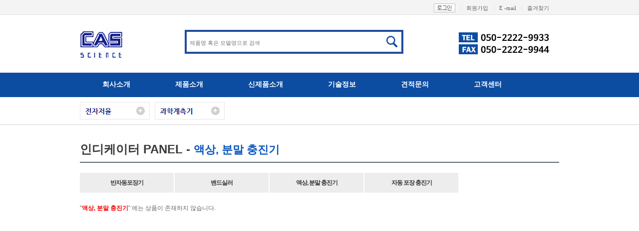

--- FILE ---
content_type: text/html; charset=utf8
request_url: http://casscience.com/content.php?db=m1&no=0&small=69&mmall=1&under=1&mainmall=66
body_size: 43732
content:
<!DOCTYPE html PUBLIC "-//W3C//DTD XHTML 1.0 Transitional//EN" "http://www.w3.org/TR/xhtml1/DTD/xhtml1-transitional.dtd">
<html xmlns="http://www.w3.org/1999/xhtml">
<head>
<title></title>
<meta http-equiv="Content-Type" content="text/html; charset=utf-8"/>
<meta http-equiv="X-UA-Compatible" content="IE=edge"/>
<meta name="generator" content="Egluon EWCMS Builder"/>
<meta name="keywords" content=""/>
<meta http-equiv="Cache-Control" content="no-cache"/>
<meta http-equiv="Pragma" content="no-cache"/>
<link type="text/css" rel="stylesheet" href="/css/css_nc/basic.css" />
<link type="text/css" rel="stylesheet" href="/css/css_nc/layout.css" />
<link rel="stylesheet" href="/util/jquery/css/jquery-ui-1.8.21.custom.css" type="text/css">
<script type='text/javascript' src="/js/jquery-1.11.3.min.js"></script>
<script type="text/javascript" src="/util/jquery/js/jquery-ui-1.8.21.custom.min.js"></script>
<script type='text/javascript' src="/util/jquery/js/jquery.ui.datepicker.js"></script>
<script type='text/javascript' src="/js/script.js"></script>
<script type='text/javascript' src="/js/jquery.sliderkit.1.9.2.pack.js"></script>
<!--# PRO-LOG ver 1.0 Begin #-->
<script type='text/javascript'>
//var ptcSC4 = '23B'; var ptcChkUrl = ''; var ptcProtocol = window.location.protocol; if (ptcProtocol == 'https') { ptcChkUrl = 'chkv1.pro-log.co.kr'; } else { ptcChkUrl = '23B.chkv1.pro-log.co.kr'; }
//document.write("<scr"+"ipt type='text/javascript' src='"+ptcProtocol+"//"+ptcChkUrl+"/js/chk_script.php?ptcSC4="+ptcSC4+"'></scr"+"ipt>");
</script>
<!--# PRO-LOG ver 1.0 END #--><script type="text/javascript">
	$(function(){
		$(".bbs_list tr:even").addClass("gray");
	});
	function bookmarksite(title,url) {
		window.external.AddFavorite(url, title);
	}
	$(function(){
		var ex_show = $('.ex_show');
		var ex_hide = $('.ex_hide');
		var ex_box = $('.ex_box');
		ex_show.click(function(){
		ex_box.slideDown();
		});
		ex_hide.click(function(){
		ex_box.slideUp();
		});
	});
	function submit_src(){
		if(document.src_from.src_value.value==''){
			alert('검색할 내용을 입력하세요');
			src_from.src_value.focus();
			return false;
		}else{
			document.src_from.submit();
		}
	}
</script>

<style type="text/css">
.ex_show{float:left;margin-right:20px;cursor:pointer}
.ex_hide{float:left;cursor:pointer}
.ex_box{clear:both; float:left; width:100px; height:50px; background-color:yellow; border:1px solid skyblue; border-radius:10px}
</style>
</head>

 <body> <!--  oncontextmenu="return false" ondragstart="return false" onselectstart="return false" -->



<!--header_wrap -->
<div id="header_wrap">
<!-- header  -->
	<div id="header">
	<!-- 글로벌메뉴 -->
		<div class="global">
			<ul>
				<li><a href="javascript:bookmarksite('카스사이언스', 'http://casscience.com/')">즐겨찾기<span></span></a></li>
				<li><a href="mailto:jj8919jj@casscience.com">E -mail<span>|</span></a></li>
					<li><a href="content.php?db=join">회원가입<span>|</span></a></li>
					<li><a href="content.php?db=login"><img src="images/common/common_nc/btn_login.gif"><span>|</span></a></a></li>
			</ul>
		</div>
			<!-- // 글로벌메뉴 -->
		<div class="cas_logo"><a href="index.html"><img src="images/common/common_nc/logo_cas.png" alt="카스사이언스 로고"></a> </div>
			<div class="top_tel"><img src="images/common/common_nc/logo2.png" alt="tel 050-222-9933"></a></div>
			<form action="content.php" method='get' name="src_from">
				<div id="search">
					<input type="hidden" name="db" value="m1"/>
					<input type="hidden" name="no" value="0"/>
					<input type="hidden" name="small" value="1"/>
					<input type="hidden" name="noSrc_value" value="1"/>
<!--				<input type="hidden" name="alltype" value="1"/>	-->
					<input type="text" name="src_value" id="keyword" value="" placeholder="제품명 혹은 모델명으로 검색">
					<a style='border:0;background:none;float:right; margin:8px 8px 0;cursor:pointer;' onclick="submit_src('src_from')"><img src="images/common/common_nc/g_search_btn.png" alt="검색"></a>
				</div>
			</form>

<ul id='gnb' >
  
        <li class="nav1"><a href="content.php?db=m2"  target='_self'>회사소개</a>
         <!-- <ul class="nav_depth">-->
                </li>

    
        <li class="nav2"><a href="content.php?db=m1&no=0&small=1&mmall=1&alltype=1"  target='_self'>제품소개</a>
         <!-- <ul class="nav_depth">-->
                </li>

    
        <li class="nav3"><a href="content.php?db=m1&no=0&small=1&mmall=1&ntype=1"  target='_self'>신제품소개</a>
         <!-- <ul class="nav_depth">-->
                </li>

    
        <li class="nav4"><a href="board.php?db=gisul"  target='_self'>기술정보</a>
         <!-- <ul class="nav_depth">-->
                </li>

    
        <li class="nav5"><a href="content.php?db=m5"  target='_self'>견적문의</a>
         <!-- <ul class="nav_depth">-->
                </li>

    
        <li class="nav6"><a href="board.php?db=notice"  target='_self'>고객센터</a>
         <!-- <ul class="nav_depth">-->
                </li>

       </ul>				<div class="Electronicscale">
					<a class="electronic"><img src="images/common/common_nc/item_h3_tt03.png" ></a><a class="meter"><img src="images/common/common_nc/item_h3_tt04.png" class="ml10"></a>
				</div>
			<!-- //header  -->
			</div>
			<!--header_wrap -->
			<div  class="item_cate1" style="display : none; z-index: 9999999;">
				<div class="top" >
					<ul>
						<li class="parent1"><a href="content.php?db=m1&no=0&small=1&mmall=1&allindex=1">용량별 전자 저울</a>
						<dl class="child" style="display : none;">
						<dt><a href="content.php?db=m1&no=0&small=1&mmall=1&allindex=1">용량별 전자 저울</a></dt>

							<dd><a href="content.php?db=m1&no=0&small=2&mmall=1&under=1&mainmall=1">100g 이하 저울</a></dd>

							<dd><a href="content.php?db=m1&no=0&small=3&mmall=1&under=1&mainmall=1">101g ~ 200g 이하 저울</a></dd>

							<dd><a href="content.php?db=m1&no=0&small=4&mmall=1&under=1&mainmall=1">201g ~ 300g 이하 저울</a></dd>

							<dd><a href="content.php?db=m1&no=0&small=5&mmall=1&under=1&mainmall=1">301g ~ 400g 이하 저울</a></dd>

							<dd><a href="content.php?db=m1&no=0&small=6&mmall=1&under=1&mainmall=1">401g ~ 600g 이하 저울</a></dd>

							<dd><a href="content.php?db=m1&no=0&small=7&mmall=1&under=1&mainmall=1">601g ~ 1kg 이하 저울</a></dd>

							<dd><a href="content.php?db=m1&no=0&small=8&mmall=1&under=1&mainmall=1">1.1kg ~ 2kg 이하 저울</a></dd>

							<dd><a href="content.php?db=m1&no=0&small=9&mmall=1&under=1&mainmall=1">2.1kg ~ 5kg 이하 저울</a></dd>

							<dd><a href="content.php?db=m1&no=0&small=10&mmall=1&under=1&mainmall=1">5.1kg ~ 10kg 이하 저울</a></dd>

							<dd><a href="content.php?db=m1&no=0&small=11&mmall=1&under=1&mainmall=1">11kg ~ 20kg 이하 저울</a></dd>

							<dd><a href="content.php?db=m1&no=0&small=12&mmall=1&under=1&mainmall=1">21kg ~ 50kg 이하 저울</a></dd>

							<dd><a href="content.php?db=m1&no=0&small=13&mmall=1&under=1&mainmall=1">51kg ~ 100kg 이하 저울</a></dd>

							<dd><a href="content.php?db=m1&no=0&small=14&mmall=1&under=1&mainmall=1">110kg ~ 200kg 이하 저울</a></dd>

							<dd><a href="content.php?db=m1&no=0&small=15&mmall=1&under=1&mainmall=1">210kg ~ 500kg 이하 저울</a></dd>

							<dd><a href="content.php?db=m1&no=0&small=16&mmall=1&under=1&mainmall=1">510kg ~ 1ton 이하 저울</a></dd>

							<dd><a href="content.php?db=m1&no=0&small=17&mmall=1&under=1&mainmall=1">1.1ton ~ 2ton 이하 저울</a></dd>

							<dd><a href="content.php?db=m1&no=0&small=18&mmall=1&under=1&mainmall=1">2.1ton ~ 5ton 이하 저울</a></dd>

							<dd><a href="content.php?db=m1&no=0&small=19&mmall=1&under=1&mainmall=1">5.1ton ~ 10ton 이하 저울</a></dd>

							<dd><a href="content.php?db=m1&no=0&small=20&mmall=1&under=1&mainmall=1">10ton 이상 저울</a></dd>
						</dl>
						</li>
						<li class="parent1"><a href="content.php?db=m1&no=0&small=21&mmall=1&allindex=1">의료, 헬스, 가정용 저울</a>
						</li>
						<li class="parent1"><a href="content.php?db=m1&no=0&small=22&mmall=1&allindex=1">상업용 저울</a>
						</li>
						<li class="parent1"><a href="content.php?db=m1&no=0&small=23&mmall=1&allindex=1">농가, 축산용 저울</a>
						</li>
						<li class="parent1"><a href="content.php?db=m1&no=0&small=24&mmall=1&allindex=1">고정밀 저울</a>
						<dl class="child" style="display : none;">
						<dt><a href="content.php?db=m1&no=0&small=24&mmall=1&allindex=1">고정밀 저울</a></dt>

							<dd><a href="content.php?db=m1&no=0&small=25&mmall=1&under=1&mainmall=24">AND</a></dd>

							<dd><a href="content.php?db=m1&no=0&small=26&mmall=1&under=1&mainmall=24">CAS</a></dd>

							<dd><a href="content.php?db=m1&no=0&small=27&mmall=1&under=1&mainmall=24">METTLER</a></dd>

							<dd><a href="content.php?db=m1&no=0&small=28&mmall=1&under=1&mainmall=24">OHAUS</a></dd>

							<dd><a href="content.php?db=m1&no=0&small=29&mmall=1&under=1&mainmall=24">SARTORIUS</a></dd>
						</dl>
						</li>
						<li class="parent1"><a href="content.php?db=m1&no=0&small=30&mmall=1&allindex=1">산업용 저울/분동</a>
						<dl class="child" style="display : none;">
						<dt><a href="content.php?db=m1&no=0&small=30&mmall=1&allindex=1">산업용 저울/분동</a></dt>

							<dd><a href="content.php?db=m1&no=0&small=335&mmall=1&under=1&mainmall=30">LNS</a></dd>

							<dd><a href="content.php?db=m1&no=0&small=333&mmall=1&under=1&mainmall=30">CASSCIENCE</a></dd>

							<dd><a href="content.php?db=m1&no=0&small=31&mmall=1&under=1&mainmall=30">AND</a></dd>

							<dd><a href="content.php?db=m1&no=0&small=33&mmall=1&under=1&mainmall=30">CAS</a></dd>

							<dd><a href="content.php?db=m1&no=0&small=297&mmall=1&under=1&mainmall=30">OHAUS</a></dd>

							<dd><a href="content.php?db=m1&no=0&small=34&mmall=1&under=1&mainmall=30">SARTIRIUS</a></dd>

							<dd><a href="content.php?db=m1&no=0&small=35&mmall=1&under=1&mainmall=30">에이컴(ACOM)</a></dd>

							<dd><a href="content.php?db=m1&no=0&small=301&mmall=1&under=1&mainmall=30">AXIS</a></dd>

							<dd><a href="content.php?db=m1&no=0&small=36&mmall=1&under=1&mainmall=30">분동</a></dd>
						</dl>
						</li>
						<li class="parent1"><a href="content.php?db=m1&no=0&small=37&mmall=1&allindex=1">계수용 저울</a>
						</li>
						<li class="parent1"><a href="content.php?db=m1&no=0&small=38&mmall=1&allindex=1">매달림 저울</a>
						</li>
						<li class="parent1"><a href="content.php?db=m1&no=0&small=39&mmall=1&allindex=1">중량비교용 저울</a>
						</li>
						<li class="parent1"><a href="content.php?db=m1&no=0&small=40&mmall=1&allindex=1">방수 저울</a>
						<dl class="child" style="display : none;">
						<dt><a href="content.php?db=m1&no=0&small=40&mmall=1&allindex=1">방수 저울</a></dt>

							<dd><a href="content.php?db=m1&no=0&small=336&mmall=1&under=1&mainmall=40">LNS</a></dd>

							<dd><a href="content.php?db=m1&no=0&small=41&mmall=1&under=1&mainmall=40">AND</a></dd>

							<dd><a href="content.php?db=m1&no=0&small=43&mmall=1&under=1&mainmall=40">CAS</a></dd>

							<dd><a href="content.php?db=m1&no=0&small=44&mmall=1&under=1&mainmall=40">SARTORIUS</a></dd>

							<dd><a href="content.php?db=m1&no=0&small=302&mmall=1&under=1&mainmall=40">AXIS</a></dd>
						</dl>
						</li>
						<li class="parent1"><a href="content.php?db=m1&no=0&small=45&mmall=1&allindex=1">방폭 저울및 자재</a>
						<dl class="child" style="display : none;">
						<dt><a href="content.php?db=m1&no=0&small=45&mmall=1&allindex=1">방폭 저울및 자재</a></dt>

							<dd><a href="content.php?db=m1&no=0&small=46&mmall=1&under=1&mainmall=45">방폭 저울</a></dd>

							<dd><a href="content.php?db=m1&no=0&small=47&mmall=1&under=1&mainmall=45">방폭 인디케이터</a></dd>

							<dd><a href="content.php?db=m1&no=0&small=48&mmall=1&under=1&mainmall=45">실글포인트방폭로드셀</a></dd>

							<dd><a href="content.php?db=m1&no=0&small=331&mmall=1&under=1&mainmall=45">멀티포인트 방폭 로드셀</a></dd>

							<dd><a href="content.php?db=m1&no=0&small=296&mmall=1&under=1&mainmall=45">방폭 Junction Box</a></dd>
						</dl>
						</li>
						<li class="parent1"><a href="content.php?db=m1&no=0&small=328&mmall=1&allindex=1">방폭 카메라</a>
						</li>
						<li class="parent1"><a href="content.php?db=m1&no=0&small=49&mmall=1&allindex=1">계근대, 축중기</a>
						</li>
						<li class="parent1"><a href="content.php?db=m1&no=0&small=50&mmall=1&allindex=1">산업용 인디케이터</a>
						<dl class="child" style="display : none;">
						<dt><a href="content.php?db=m1&no=0&small=50&mmall=1&allindex=1">산업용 인디케이터</a></dt>

							<dd><a href="content.php?db=m1&no=0&small=51&mmall=1&under=1&mainmall=50">AND</a></dd>

							<dd><a href="content.php?db=m1&no=0&small=52&mmall=1&under=1&mainmall=50">CAS</a></dd>

							<dd><a href="content.php?db=m1&no=0&small=53&mmall=1&under=1&mainmall=50">미건에스티</a></dd>

							<dd><a href="content.php?db=m1&no=0&small=295&mmall=1&under=1&mainmall=50">봉신인디케이터</a></dd>

							<dd><a href="content.php?db=m1&no=0&small=54&mmall=1&under=1&mainmall=50">세화씨엔엠</a></dd>

							<dd><a href="content.php?db=m1&no=0&small=55&mmall=1&under=1&mainmall=50">화인트론</a></dd>

							<dd><a href="content.php?db=m1&no=0&small=299&mmall=1&under=1&mainmall=50">OHAUS</a></dd>

							<dd><a href="content.php?db=m1&no=0&small=56&mmall=1&under=1&mainmall=50">전용기 콘트롤러</a></dd>

							<dd><a href="content.php?db=m1&no=0&small=57&mmall=1&under=1&mainmall=50">인디케이터 PANEL</a></dd>

							<dd><a href="content.php?db=m1&no=0&small=58&mmall=1&under=1&mainmall=50">외부 표시기</a></dd>

							<dd><a href="content.php?db=m1&no=0&small=59&mmall=1&under=1&mainmall=50">Junction Box</a></dd>

							<dd><a href="content.php?db=m1&no=0&small=300&mmall=1&under=1&mainmall=50">Transmitter</a></dd>
						</dl>
						</li>
						<li class="parent1"><a href="content.php?db=m1&no=0&small=60&mmall=1&allindex=1">산업용 LOAD CELLS</a>
						<dl class="child" style="display : none;">
						<dt><a href="content.php?db=m1&no=0&small=60&mmall=1&allindex=1">산업용 LOAD CELLS</a></dt>

							<dd><a href="content.php?db=m1&no=0&small=61&mmall=1&under=1&mainmall=60">AND</a></dd>

							<dd><a href="content.php?db=m1&no=0&small=62&mmall=1&under=1&mainmall=60">CAS</a></dd>

							<dd><a href="content.php?db=m1&no=0&small=63&mmall=1&under=1&mainmall=60">봉신</a></dd>

							<dd><a href="content.php?db=m1&no=0&small=64&mmall=1&under=1&mainmall=60">큐리오텍</a></dd>

							<dd><a href="content.php?db=m1&no=0&small=294&mmall=1&under=1&mainmall=60">양중기과부하방치장치</a></dd>
						</dl>
						</li>
						<li class="parent1"><a href="content.php?db=m1&no=0&small=65&mmall=1&allindex=1">자동 중량 선별기(CHECKER)</a>
						</li>
						<li class="parent1"><a href="content.php?db=m1&no=0&small=66&mmall=1&allindex=1">산업용 계량 시스템</a>
						<dl class="child" style="display : none;">
						<dt><a href="content.php?db=m1&no=0&small=66&mmall=1&allindex=1">산업용 계량 시스템</a></dt>

							<dd><a href="content.php?db=m1&no=0&small=67&mmall=1&under=1&mainmall=66">반자동포장기</a></dd>

							<dd><a href="content.php?db=m1&no=0&small=68&mmall=1&under=1&mainmall=66">밴드실러</a></dd>

							<dd><a href="content.php?db=m1&no=0&small=69&mmall=1&under=1&mainmall=66">액상, 분말 충진기</a></dd>

							<dd><a href="content.php?db=m1&no=0&small=70&mmall=1&under=1&mainmall=66">자동 포장 충진기</a></dd>
						</dl>
						</li>
						<li class="parent1"><a href="content.php?db=m1&no=0&small=71&mmall=1&allindex=1">Strain Gage/앰프</a>
						<dl class="child" style="display : none;">
						<dt><a href="content.php?db=m1&no=0&small=71&mmall=1&allindex=1">Strain Gage/앰프</a></dt>

							<dd><a href="content.php?db=m1&no=0&small=72&mmall=1&under=1&mainmall=71">Strain Gage</a></dd>

							<dd><a href="content.php?db=m1&no=0&small=73&mmall=1&under=1&mainmall=71">Strain AMP,ACC</a></dd>
						</dl>
						</li>
						<li class="parent1"><a href="content.php?db=m1&no=0&small=74&mmall=1&allindex=1">산업용 프린터</a>
						<dl class="child" style="display : none;">
						<dt><a href="content.php?db=m1&no=0&small=74&mmall=1&allindex=1">산업용 프린터</a></dt>

							<dd><a href="content.php?db=m1&no=0&small=75&mmall=1&under=1&mainmall=74">판넬형 프린터</a></dd>

							<dd><a href="content.php?db=m1&no=0&small=330&mmall=1&under=1&mainmall=74">탁상용 프린터</a></dd>
						</dl>
						</li>
					</ul>
				</div>
			</div>
			<div class="item_cate2" style="display : none;">
				<div class="top">
					<ul>
						<li class="parent1" ><a href="content.php?db=m1&no=0&small=88&mmall=1&allindex=1">수질관련 기기</a>
							<dl class="child" style="display : none;">
							<dt><a href="content.php?db=m1&no=0&small=88&mmall=1&allindex=1">수질관련 기기</a></dt>
									<dd><a href="content.php?db=m1&no=0&small=89&mmall=1&under=1&mainmall=88">BOD 측정장치</a></dd>
									<dd><a href="content.php?db=m1&no=0&small=90&mmall=1&under=1&mainmall=88">BOD Incuabtor</a></dd>
									<dd><a href="content.php?db=m1&no=0&small=91&mmall=1&under=1&mainmall=88">COD 측정기</a></dd>
									<dd><a href="content.php?db=m1&no=0&small=92&mmall=1&under=1&mainmall=88">MLSS/SS 측정기</a></dd>
									<dd><a href="content.php?db=m1&no=0&small=93&mmall=1&under=1&mainmall=88">pH Meter /ORP Meter</a></dd>
									<dd><a href="content.php?db=m1&no=0&small=94&mmall=1&under=1&mainmall=88">UV/VIS 분광 광도계</a></dd>
									<dd><a href="content.php?db=m1&no=0&small=95&mmall=1&under=1&mainmall=88">설치형 수질 측정기</a></dd>
									<dd><a href="content.php?db=m1&no=0&small=96&mmall=1&under=1&mainmall=88">다목적 수질 측정기</a></dd>
									<dd><a href="content.php?db=m1&no=0&small=97&mmall=1&under=1&mainmall=88">비색계, 비색측정 키트</a></dd>
									<dd><a href="content.php?db=m1&no=0&small=98&mmall=1&under=1&mainmall=88">색도계, 탁도계</a></dd>
									<dd><a href="content.php?db=m1&no=0&small=99&mmall=1&under=1&mainmall=88">수질 분석 기기</a></dd>
									<dd><a href="content.php?db=m1&no=0&small=100&mmall=1&under=1&mainmall=88">수질 분석 키트</a></dd>
									<dd><a href="content.php?db=m1&no=0&small=101&mmall=1&under=1&mainmall=88">세포/생균수 측정기</a></dd>
									<dd><a href="content.php?db=m1&no=0&small=102&mmall=1&under=1&mainmall=88">용존산소 측정기(DO Meter)</a></dd>
									<dd><a href="content.php?db=m1&no=0&small=103&mmall=1&under=1&mainmall=88">용존수소계</a></dd>
									<dd><a href="content.php?db=m1&no=0&small=104&mmall=1&under=1&mainmall=88">용존오존 측정기</a></dd>
									<dd><a href="content.php?db=m1&no=0&small=105&mmall=1&under=1&mainmall=88">수질 이온 관련기기</a></dd>
									<dd><a href="content.php?db=m1&no=0&small=106&mmall=1&under=1&mainmall=88">잔류 염소 측정기</a></dd>
									<dd><a href="content.php?db=m1&no=0&small=107&mmall=1&under=1&mainmall=88">전도도, TDS 측정기</a></dd>
									<dd><a href="content.php?db=m1&no=0&small=110&mmall=1&under=1&mainmall=88">질소, 칼륨, 니켈, 동 측정기</a></dd>
							</dl>
					</li>
						<li class="parent1" ><a href="content.php?db=m1&no=0&small=111&mmall=1&allindex=1">환경,먼지,가스 관련기기</a>
							<dl class="child" style="display : none;">
							<dt><a href="content.php?db=m1&no=0&small=111&mmall=1&allindex=1">환경,먼지,가스 관련기기</a></dt>
									<dd><a href="content.php?db=m1&no=0&small=112&mmall=1&under=1&mainmall=111">가스 검지기</a></dd>
									<dd><a href="content.php?db=m1&no=0&small=113&mmall=1&under=1&mainmall=111">가스 측정기</a></dd>
									<dd><a href="content.php?db=m1&no=0&small=114&mmall=1&under=1&mainmall=111">가연성 가스 측정기</a></dd>
									<dd><a href="content.php?db=m1&no=0&small=116&mmall=1&under=1&mainmall=111">공기 채취장치류,포집기</a></dd>
									<dd><a href="content.php?db=m1&no=0&small=117&mmall=1&under=1&mainmall=111">냄새 측정기</a></dd>
									<dd><a href="content.php?db=m1&no=0&small=118&mmall=1&under=1&mainmall=111">냉매가스 측정기</a></dd>
									<dd><a href="content.php?db=m1&no=0&small=120&mmall=1&under=1&mainmall=111">라돈 측정기</a></dd>
									<dd><a href="content.php?db=m1&no=0&small=121&mmall=1&under=1&mainmall=111">먼지입자계수가/분진계</a></dd>
									<dd><a href="content.php?db=m1&no=0&small=124&mmall=1&under=1&mainmall=111">복합가스측정기</a></dd>
									<dd><a href="content.php?db=m1&no=0&small=125&mmall=1&under=1&mainmall=111">부유세균 포집기</a></dd>
									<dd><a href="content.php?db=m1&no=0&small=126&mmall=1&under=1&mainmall=111">산소 측정기</a></dd>
									<dd><a href="content.php?db=m1&no=0&small=128&mmall=1&under=1&mainmall=111">오존 관련기기</a></dd>
									<dd><a href="content.php?db=m1&no=0&small=129&mmall=1&under=1&mainmall=111">대기 이온 측정기</a></dd>
									<dd><a href="content.php?db=m1&no=0&small=131&mmall=1&under=1&mainmall=111">황화수소 측정기</a></dd>
									<dd><a href="content.php?db=m1&no=0&small=132&mmall=1&under=1&mainmall=111">포름알데히드 측정기</a></dd>
									<dd><a href="content.php?db=m1&no=0&small=133&mmall=1&under=1&mainmall=111">CO,CO2 측정기</a></dd>
									<dd><a href="content.php?db=m1&no=0&small=134&mmall=1&under=1&mainmall=111">VOC측정기</a></dd>
							</dl>
					</li>
						<li class="parent1" ><a href="content.php?db=m1&no=0&small=135&mmall=1&allindex=1">소음,진동 관련기기</a>
							<dl class="child" style="display : none;">
							<dt><a href="content.php?db=m1&no=0&small=135&mmall=1&allindex=1">소음,진동 관련기기</a></dt>
									<dd><a href="content.php?db=m1&no=0&small=136&mmall=1&under=1&mainmall=135">베어링 측정기</a></dd>
									<dd><a href="content.php?db=m1&no=0&small=137&mmall=1&under=1&mainmall=135">소음 관련기기</a></dd>
									<dd><a href="content.php?db=m1&no=0&small=138&mmall=1&under=1&mainmall=135">진동 측정기</a></dd>
									<dd><a href="content.php?db=m1&no=0&small=139&mmall=1&under=1&mainmall=135">청음기</a></dd>
							</dl>
					</li>
						<li class="parent1" ><a href="content.php?db=m1&no=0&small=140&mmall=1&allindex=1">조도, 광택, 색차</a>
							<dl class="child" style="display : none;">
							<dt><a href="content.php?db=m1&no=0&small=140&mmall=1&allindex=1">조도, 광택, 색차</a></dt>
									<dd><a href="content.php?db=m1&no=0&small=141&mmall=1&under=1&mainmall=140">광도/방사량계</a></dd>
									<dd><a href="content.php?db=m1&no=0&small=142&mmall=1&under=1&mainmall=140">광택계</a></dd>
									<dd><a href="content.php?db=m1&no=0&small=143&mmall=1&under=1&mainmall=140">분광색차계</a></dd>
									<dd><a href="content.php?db=m1&no=0&small=144&mmall=1&under=1&mainmall=140">마찰계수 측정기</a></dd>
									<dd><a href="content.php?db=m1&no=0&small=145&mmall=1&under=1&mainmall=140">백색광도계</a></dd>
									<dd><a href="content.php?db=m1&no=0&small=146&mmall=1&under=1&mainmall=140">백도측정기</a></dd>
									<dd><a href="content.php?db=m1&no=0&small=147&mmall=1&under=1&mainmall=140">색차계, 백색광도계</a></dd>
									<dd><a href="content.php?db=m1&no=0&small=148&mmall=1&under=1&mainmall=140">자외선 강도계/램프</a></dd>
									<dd><a href="content.php?db=m1&no=0&small=149&mmall=1&under=1&mainmall=140">조도계(Lux Meter)</a></dd>
									<dd><a href="content.php?db=m1&no=0&small=151&mmall=1&under=1&mainmall=140">(흑백)칼라 농도계</a></dd>
									<dd><a href="content.php?db=m1&no=0&small=152&mmall=1&under=1&mainmall=140">헤이즈메타</a></dd>
									<dd><a href="content.php?db=m1&no=0&small=154&mmall=1&under=1&mainmall=140">태양열 강도측정기</a></dd>
							</dl>
					</li>
						<li class="parent1" ><a href="content.php?db=m1&no=0&small=155&mmall=1&allindex=1">염분, 당도, 편광 굴절계</a>
							<dl class="child" style="display : none;">
							<dt><a href="content.php?db=m1&no=0&small=155&mmall=1&allindex=1">염분, 당도, 편광 굴절계</a></dt>
									<dd><a href="content.php?db=m1&no=0&small=156&mmall=1&under=1&mainmall=155">디지털굴절계/농도계</a></dd>
									<dd><a href="content.php?db=m1&no=0&small=157&mmall=1&under=1&mainmall=155">아날로그굴절계/농도계</a></dd>
									<dd><a href="content.php?db=m1&no=0&small=158&mmall=1&under=1&mainmall=155">비파괴 당도계</a></dd>
									<dd><a href="content.php?db=m1&no=0&small=159&mmall=1&under=1&mainmall=155">염분 측정기</a></dd>
									<dd><a href="content.php?db=m1&no=0&small=160&mmall=1&under=1&mainmall=155">설치형 굴절 농도계</a></dd>
									<dd><a href="content.php?db=m1&no=0&small=161&mmall=1&under=1&mainmall=155">편광계</a></dd>
									<dd><a href="content.php?db=m1&no=0&small=162&mmall=1&under=1&mainmall=155">ABBA 굴절계</a></dd>
							</dl>
					</li>
						<li class="parent1" ><a href="content.php?db=m1&no=0&small=163&mmall=1&allindex=1">현미경/마이크로톰</a>
							<dl class="child" style="display : none;">
							<dt><a href="content.php?db=m1&no=0&small=163&mmall=1&allindex=1">현미경/마이크로톰</a></dt>
									<dd><a href="content.php?db=m1&no=0&small=164&mmall=1&under=1&mainmall=163">금속현미경</a></dd>
									<dd><a href="content.php?db=m1&no=0&small=165&mmall=1&under=1&mainmall=163">도립 금속현미경</a></dd>
									<dd><a href="content.php?db=m1&no=0&small=166&mmall=1&under=1&mainmall=163">도립형 현미경</a></dd>
									<dd><a href="content.php?db=m1&no=0&small=169&mmall=1&under=1&mainmall=163">산업용 내시경</a></dd>
									<dd><a href="content.php?db=m1&no=0&small=170&mmall=1&under=1&mainmall=163">석면 현미경</a></dd>
									<dd><a href="content.php?db=m1&no=0&small=171&mmall=1&under=1&mainmall=163">생물 현미경</a></dd>
									<dd><a href="content.php?db=m1&no=0&small=172&mmall=1&under=1&mainmall=163">실체 현미경</a></dd>
									<dd><a href="content.php?db=m1&no=0&small=174&mmall=1&under=1&mainmall=163">위상차/편광 현미경</a></dd>
									<dd><a href="content.php?db=m1&no=0&small=175&mmall=1&under=1&mainmall=163">잔자광학 현미경</a></dd>
									<dd><a href="content.php?db=m1&no=0&small=180&mmall=1&under=1&mainmall=163">확대경</a></dd>
									<dd><a href="content.php?db=m1&no=0&small=181&mmall=1&under=1&mainmall=163">현미경 광원 장치</a></dd>
									<dd><a href="content.php?db=m1&no=0&small=182&mmall=1&under=1&mainmall=163">EPi 형광 현미경</a></dd>
									<dd><a href="content.php?db=m1&no=0&small=183&mmall=1&under=1&mainmall=163">CCD 카메라/부속품</a></dd>
							</dl>
					</li>
						<li class="parent1" ><a href="content.php?db=m1&no=0&small=184&mmall=1&allindex=1">이화학기기/유화기</a>
							<dl class="child" style="display : none;">
							<dt><a href="content.php?db=m1&no=0&small=184&mmall=1&allindex=1">이화학기기/유화기</a></dt>
									<dd><a href="content.php?db=m1&no=0&small=313&mmall=1&under=1&mainmall=184">무균 작업대</a></dd>
									<dd><a href="content.php?db=m1&no=0&small=185&mmall=1&under=1&mainmall=184">건식 가열기</a></dd>
									<dd><a href="content.php?db=m1&no=0&small=186&mmall=1&under=1&mainmall=184">건열멸균기</a></dd>
									<dd><a href="content.php?db=m1&no=0&small=187&mmall=1&under=1&mainmall=184">건조기(일반,진공)Oven</a></dd>
									<dd><a href="content.php?db=m1&no=0&small=188&mmall=1&under=1&mainmall=184">고압 멸균기</a></dd>
									<dd><a href="content.php?db=m1&no=0&small=189&mmall=1&under=1&mainmall=184">교반기(StIrrer)</a></dd>
									<dd><a href="content.php?db=m1&no=0&small=190&mmall=1&under=1&mainmall=184">균질기,유화기</a></dd>
									<dd><a href="content.php?db=m1&no=0&small=191&mmall=1&under=1&mainmall=184">순환식흡입기</a></dd>
									<dd><a href="content.php?db=m1&no=0&small=192&mmall=1&under=1&mainmall=184">세균계수기,융점측정기</a></dd>
									<dd><a href="content.php?db=m1&no=0&small=193&mmall=1&under=1&mainmall=184">인큐베이터</a></dd>
									<dd><a href="content.php?db=m1&no=0&small=194&mmall=1&under=1&mainmall=184">자동유발기</a></dd>
									<dd><a href="content.php?db=m1&no=0&small=195&mmall=1&under=1&mainmall=184">진탕기,회전기,볼텍스믹서</a></dd>
									<dd><a href="content.php?db=m1&no=0&small=196&mmall=1&under=1&mainmall=184">자동샘플러,시험관 랙</a></dd>
									<dd><a href="content.php?db=m1&no=0&small=197&mmall=1&under=1&mainmall=184">전기로</a></dd>
									<dd><a href="content.php?db=m1&no=0&small=198&mmall=1&under=1&mainmall=184">진공회전농축기,순환식흡입기</a></dd>
									<dd><a href="content.php?db=m1&no=0&small=199&mmall=1&under=1&mainmall=184">증류수제조장치</a></dd>
									<dd><a href="content.php?db=m1&no=0&small=200&mmall=1&under=1&mainmall=184">초음파 세척기</a></dd>
									<dd><a href="content.php?db=m1&no=0&small=201&mmall=1&under=1&mainmall=184">항온수조, 항온유조</a></dd>
									<dd><a href="content.php?db=m1&no=0&small=202&mmall=1&under=1&mainmall=184">항온 항습기</a></dd>
									<dd><a href="content.php?db=m1&no=0&small=308&mmall=1&under=1&mainmall=184">열충격 시험기</a></dd>
							</dl>
					</li>
						<li class="parent1" ><a href="content.php?db=m1&no=0&small=212&mmall=1&allindex=1">수분측정기</a>
							<dl class="child" style="display : none;">
							<dt><a href="content.php?db=m1&no=0&small=212&mmall=1&allindex=1">수분측정기</a></dt>
									<dd><a href="content.php?db=m1&no=0&small=213&mmall=1&under=1&mainmall=212">곡물 수분계</a></dd>
									<dd><a href="content.php?db=m1&no=0&small=214&mmall=1&under=1&mainmall=212">근적외선 수분계</a></dd>
									<dd><a href="content.php?db=m1&no=0&small=215&mmall=1&under=1&mainmall=212">다용도 수분계</a></dd>
									<dd><a href="content.php?db=m1&no=0&small=216&mmall=1&under=1&mainmall=212">목재 수분계</a></dd>
									<dd><a href="content.php?db=m1&no=0&small=217&mmall=1&under=1&mainmall=212">적외선 수분계</a></dd>
									<dd><a href="content.php?db=m1&no=0&small=218&mmall=1&under=1&mainmall=212">종이 수분계</a></dd>
									<dd><a href="content.php?db=m1&no=0&small=219&mmall=1&under=1&mainmall=212">토양 수분계</a></dd>
									<dd><a href="content.php?db=m1&no=0&small=220&mmall=1&under=1&mainmall=212">콘크리트 몰탈 수분계</a></dd>
							</dl>
					</li>
						<li class="parent1" ><a href="content.php?db=m1&no=0&small=221&mmall=1&allindex=1">비중계/점도계</a>
							<dl class="child" style="display : none;">
							<dt><a href="content.php?db=m1&no=0&small=221&mmall=1&allindex=1">비중계/점도계</a></dt>
									<dd><a href="content.php?db=m1&no=0&small=222&mmall=1&under=1&mainmall=221">비중계</a></dd>
									<dd><a href="content.php?db=m1&no=0&small=223&mmall=1&under=1&mainmall=221">점도계</a></dd>
									<dd><a href="content.php?db=m1&no=0&small=224&mmall=1&under=1&mainmall=221">설치형 점도계</a></dd>
									<dd><a href="content.php?db=m1&no=0&small=225&mmall=1&under=1&mainmall=221">점도계 Accessory</a></dd>
							</dl>
					</li>
						<li class="parent1" ><a href="content.php?db=m1&no=0&small=226&mmall=1&allindex=1">인장압축시험기/토크측정기</a>
							<dl class="child" style="display : none;">
							<dt><a href="content.php?db=m1&no=0&small=226&mmall=1&allindex=1">인장압축시험기/토크측정기</a></dt>
									<dd><a href="content.php?db=m1&no=0&small=227&mmall=1&under=1&mainmall=226">만능재료 시험기</a></dd>
									<dd><a href="content.php?db=m1&no=0&small=276&mmall=1&under=1&mainmall=226">기계식만능재료시험기</a></dd>
									<dd><a href="content.php?db=m1&no=0&small=228&mmall=1&under=1&mainmall=226">인장압축 시험기</a></dd>
									<dd><a href="content.php?db=m1&no=0&small=229&mmall=1&under=1&mainmall=226">인장압축 스탠드</a></dd>
									<dd><a href="content.php?db=m1&no=0&small=230&mmall=1&under=1&mainmall=226">Push-pull jig</a></dd>
									<dd><a href="content.php?db=m1&no=0&small=231&mmall=1&under=1&mainmall=226">토크 게이지</a></dd>
									<dd><a href="content.php?db=m1&no=0&small=232&mmall=1&under=1&mainmall=226">토크 매터</a></dd>
									<dd><a href="content.php?db=m1&no=0&small=233&mmall=1&under=1&mainmall=226">토크랜츠, 드라이버</a></dd>
							</dl>
					</li>
						<li class="parent1" ><a href="content.php?db=m1&no=0&small=234&mmall=1&allindex=1">풍속,풍량,압력 관련기기</a>
							<dl class="child" style="display : none;">
							<dt><a href="content.php?db=m1&no=0&small=234&mmall=1&allindex=1">풍속,풍량,압력 관련기기</a></dt>
									<dd><a href="content.php?db=m1&no=0&small=235&mmall=1&under=1&mainmall=234">고온용 풍량,풍속계</a></dd>
									<dd><a href="content.php?db=m1&no=0&small=236&mmall=1&under=1&mainmall=234">바람개비형 풍속계</a></dd>
									<dd><a href="content.php?db=m1&no=0&small=237&mmall=1&under=1&mainmall=234">풍속, 풍량계</a></dd>
									<dd><a href="content.php?db=m1&no=0&small=239&mmall=1&under=1&mainmall=234">풍속 변환기</a></dd>
									<dd><a href="content.php?db=m1&no=0&small=240&mmall=1&under=1&mainmall=234">풍향, 풍속계</a></dd>
									<dd><a href="content.php?db=m1&no=0&small=241&mmall=1&under=1&mainmall=234">3차원 초음파 풍속계</a></dd>
							</dl>
					</li>
						<li class="parent1" ><a href="content.php?db=m1&no=0&small=332&mmall=1&allindex=1">열화상 카메라</a>
					</li>
						<li class="parent1" ><a href="content.php?db=m1&no=0&small=247&mmall=1&allindex=1">온도/습도 관련기기</a>
							<dl class="child" style="display : none;">
							<dt><a href="content.php?db=m1&no=0&small=247&mmall=1&allindex=1">온도/습도 관련기기</a></dt>
									<dd><a href="content.php?db=m1&no=0&small=248&mmall=1&under=1&mainmall=247">건습계/습도계</a></dd>
									<dd><a href="content.php?db=m1&no=0&small=249&mmall=1&under=1&mainmall=247">노점 온도계및 변환기</a></dd>
									<dd><a href="content.php?db=m1&no=0&small=250&mmall=1&under=1&mainmall=247">온도 교정기</a></dd>
									<dd><a href="content.php?db=m1&no=0&small=251&mmall=1&under=1&mainmall=247">온도계 검사조</a></dd>
									<dd><a href="content.php?db=m1&no=0&small=252&mmall=1&under=1&mainmall=247">디지털 온도계</a></dd>
									<dd><a href="content.php?db=m1&no=0&small=253&mmall=1&under=1&mainmall=247">아날로그 온도계</a></dd>
									<dd><a href="content.php?db=m1&no=0&small=254&mmall=1&under=1&mainmall=247">온도 지시계</a></dd>
									<dd><a href="content.php?db=m1&no=0&small=255&mmall=1&under=1&mainmall=247">온도 조절기</a></dd>
									<dd><a href="content.php?db=m1&no=0&small=256&mmall=1&under=1&mainmall=247">온도 조절기(485통신)</a></dd>
									<dd><a href="content.php?db=m1&no=0&small=257&mmall=1&under=1&mainmall=247">디지털 온습도계</a></dd>
									<dd><a href="content.php?db=m1&no=0&small=258&mmall=1&under=1&mainmall=247">아날로그 온습도계</a></dd>
									<dd><a href="content.php?db=m1&no=0&small=259&mmall=1&under=1&mainmall=247">온습도기록계(데이터로그)</a></dd>
									<dd><a href="content.php?db=m1&no=0&small=260&mmall=1&under=1&mainmall=247">온습도,조절기</a></dd>
									<dd><a href="content.php?db=m1&no=0&small=261&mmall=1&under=1&mainmall=247">적외선 온도계</a></dd>
									<dd><a href="content.php?db=m1&no=0&small=262&mmall=1&under=1&mainmall=247">기압계,고도계</a></dd>
							</dl>
					</li>
						<li class="parent1" ><a href="content.php?db=m1&no=0&small=263&mmall=1&allindex=1">회전,두께,물리 관련기기</a>
							<dl class="child" style="display : none;">
							<dt><a href="content.php?db=m1&no=0&small=263&mmall=1&allindex=1">회전,두께,물리 관련기기</a></dt>
									<dd><a href="content.php?db=m1&no=0&small=264&mmall=1&under=1&mainmall=263">도막두께 측정기</a></dd>
									<dd><a href="content.php?db=m1&no=0&small=265&mmall=1&under=1&mainmall=263">초음파 두께측정기</a></dd>
									<dd><a href="content.php?db=m1&no=0&small=266&mmall=1&under=1&mainmall=263">회전계(Tachometer)</a></dd>
									<dd><a href="content.php?db=m1&no=0&small=267&mmall=1&under=1&mainmall=263">Stroboscope</a></dd>
							</dl>
					</li>
						<li class="parent1" ><a href="content.php?db=m1&no=0&small=268&mmall=1&allindex=1">진공펌프,정량펌프</a>
							<dl class="child" style="display : none;">
							<dt><a href="content.php?db=m1&no=0&small=268&mmall=1&allindex=1">진공펌프,정량펌프</a></dt>
									<dd><a href="content.php?db=m1&no=0&small=269&mmall=1&under=1&mainmall=268">정량펌프</a></dd>
									<dd><a href="content.php?db=m1&no=0&small=270&mmall=1&under=1&mainmall=268">진공펌프</a></dd>
							</dl>
					</li>
						<li class="parent1" ><a href="content.php?db=m1&no=0&small=319&mmall=1&allindex=1">실험실 싱크대</a>
							<dl class="child" style="display : none;">
							<dt><a href="content.php?db=m1&no=0&small=319&mmall=1&allindex=1">실험실 싱크대</a></dt>
									<dd><a href="content.php?db=m1&no=0&small=320&mmall=1&under=1&mainmall=319">알루미늄 타입</a></dd>
									<dd><a href="content.php?db=m1&no=0&small=321&mmall=1&under=1&mainmall=319">철제프레임 타입</a></dd>
									<dd><a href="content.php?db=m1&no=0&small=322&mmall=1&under=1&mainmall=319">목재 타입</a></dd>
									<dd><a href="content.php?db=m1&no=0&small=323&mmall=1&under=1&mainmall=319">싱크대용 수전</a></dd>
							</dl>
					</li>
						<li class="parent1" ><a href="content.php?db=m1&no=0&small=324&mmall=1&allindex=1">실험대</a>
							<dl class="child" style="display : none;">
							<dt><a href="content.php?db=m1&no=0&small=324&mmall=1&allindex=1">실험대</a></dt>
									<dd><a href="content.php?db=m1&no=0&small=325&mmall=1&under=1&mainmall=324">알루미늄 타입</a></dd>
									<dd><a href="content.php?db=m1&no=0&small=326&mmall=1&under=1&mainmall=324">철재프레임 타입</a></dd>
									<dd><a href="content.php?db=m1&no=0&small=327&mmall=1&under=1&mainmall=324">목재 타입</a></dd>
							</dl>
					</li>
				</ul>
			</div>
		</div>

	</div>
</div>
<script type="text/javascript" src="http://code.jquery.com/jquery-2.1.0.min.js" ></script>
<!--<script src="//ajax.googleapis.com/ajax/libs/jquery/1.8.2/jquery.min.js"></script>-->
<script type="text/javascript">
$(function(){
/*
$('.electronic').click(function(){
$('.item_cate1').toggle();
});
$('.meter').click(function(){
$('.item_cate2').toggle();
});
*/

$('.electronic').bind('mouseover', function(){
	//$('.child').hide();
	$('.item_cate1').show();
	$('.item_cate2').hide();
});

$('.item_cate1').bind('mouseleave', function(){
	$('.item_cate1').hide();
});


$('.meter').bind('mouseover', function(){
	//$('.child').hide();
	$('.item_cate2').show();
	$('.item_cate1').hide();
});

$('.item_cate2').bind('mouseleave', function(){
	$('.item_cate2').hide();
});

$('.parent1').bind('mouseover', function(){
	$('.child').hide();
	$(this).find('.child').show();
}).bind('mouseout', function(){
	$('.child').hide();
});

});
</script><div id='sub_container' class='area'>
<script language='JavaScript' type='text/JavaScript'>
<!--
function MM_swapImgRestore() { //v3.0
  var i,x,a=document.MM_sr; for(i=0;a&&i<a.length&&(x=a[i])&&x.oSrc;i++) x.src=x.oSrc;
}

function MM_findObj(n, d) { //v4.01
  var p,i,x;  if(!d) d=document; if((p=n.indexOf('?'))>0&&parent.frames.length) {
    d=parent.frames[n.substring(p+1)].document; n=n.substring(0,p);}
  if(!(x=d[n])&&d.all) x=d.all[n]; for (i=0;!x&&i<d.forms.length;i++) x=d.forms[i][n];
  for(i=0;!x&&d.layers&&i<d.layers.length;i++) x=MM_findObj(n,d.layers[i].document);
  if(!x && d.getElementById) x=d.getElementById(n); return x;
}

function MM_swapImage() { //v3.0
  var i,j=0,x,a=MM_swapImage.arguments; document.MM_sr=new Array; for(i=0;i<(a.length-2);i+=3)
   if ((x=MM_findObj(a[i]))!=null){document.MM_sr[j++]=x; if(!x.oSrc) x.oSrc=x.src; x.src=a[i+2];}
}
//-->
</script><h2>인디케이터 PANEL - <span>액상, 분말 충진기</span></h2><div id='category_wrap'>
	<ul class="category_list">
			<li>
				<p class='list_item'>
					<a href=content.php?db=m1&no=0&small=67&mmall=1&under=1&mainmall=66>반자동포장기</a>
				</p>
			</li>
			<li>
				<p class='list_item'>
					<a href=content.php?db=m1&no=0&small=68&mmall=1&under=1&mainmall=66>밴드실러</a>
				</p>
			</li>
			<li>
				<p class='list_item'>
					<a href=content.php?db=m1&no=0&small=69&mmall=1&under=1&mainmall=66>액상, 분말 충진기</a>
				</p>
			</li>
			<li>
				<p class='list_item'>
					<a href=content.php?db=m1&no=0&small=70&mmall=1&under=1&mainmall=66>자동 포장 충진기</a>
				</p>
			</li>
	</ul>
</div>
<!-- 최소단위 표시-->

	<div id=contents>
	<div class=cas_wrap>
	<ul class=cas_imglist mt10>
	<form method=post name=shoplist >
	<input type=hidden name=c value='compare'>
	<input type=hidden name=mall value='0'>
	<input type=hidden name=itemZzim[] value='0'>
	<tr height=100><td align=center> "<font color=red><b>액상, 분말 충진기</b></font>" 에는 상품이 존재하지 않습니다. </td></tr>
			<tr height=40><td colspan=4></td></tr>
			<tr height=25><td align=center  colspan=4>
	</form>
	</ul>
	</div>
	&nbsp;
	</div>
	</div>
	<script>
		function into_wish(no){
			if(confirm('본 제품을 상품보관함에 등록할까요?')){
				var name = no + '*';
				location.href='model.php?mall=0&c=wishlist&cmd=add_new&wish_prod='+name;
				return true;
			}
			return;
		}
	</script>
	</div><!-- ==================== 하단 ==================== -->
<div id="foot_wrap">
    <div id="footer">
        <p class="copyright"> 카스사이언스 대표 : 정 진  <span>사업자번호 : 305-23-49998</span> <span>대표전화 : 050-2222-9933</span><span>팩스번호 : 050-2222-9944</span>
				<br>입금계좌: 카스사이언스 (신한은행 110-072-018940)span><span>l</span><span>입금계좌: 이티사이언스 (신한은행 100-028-969177)</span>
				<br>대전사무소 : 대전시 대덕구 대화동 289-1번지 대전산업용재유통상가 18동 172호,173호 <span>E-mail : jj8919jj @ casscience.com  </span>
				<br>청주사무소 : 충청북도 청주시 흥덕구 석소동 183번지 2층  <span> E-mail : etsst@etsst.co.kr</span>
				<br>copyright 2015 ⓒ casscience  All Rights Reserved</p>
    </div>
    <!--footer end-->
</div>
<!--foot_wrap end-->
</div>
<!--all end-->
</body>
</html>

--- FILE ---
content_type: text/css
request_url: http://casscience.com/css/css_nc/basic.css
body_size: 5927
content:
@import "layout.css";
@import "content.css";
@import "board.css";
@charset "utf-8";

/* 기본태그 재정의  */

* {padding:0;margin:0;}

body,div,h1,h2,h3,h4,h5,h6,ul,li,ol,dl,dt,dd,table,tr,td,p,span,img,input,form{margin:0; padding:0;}
fieldset, img, abbr, acronym { border:none; margin:0; padding:0;} 

body{font-size:12px;color:#616367;line-height:150%; font-family:나눔고딕,NanumGothic,Nanum Gothic,Gulim,'굴림',Dotum,'돋움',Sans-serif; }

img{ border:0;vertical-align:top;}

table{border-collapse:collapse;}
caption{position:absolute; visibility:hidden; font-size:0;}
ul,ol,dl{list-style:none;}
 
/* 링크 스타일 */
a:link {color:#383838;text-decoration:none;}
a:visited {color:#383838;text-decoration:none;}
a:hover {color:#eaaa18;text-decoration:none;}
a:active {color:#383838;text-decoration:none; background:none;}
input[type="radio"] { margin: 2px 2px 0px 5px;}

/* 회원 가입,수정 */
.pyo1 input[type=text],
.pyo1 input[type=password],
.pyo1 select{padding:5px;border:1px solid #ecece2;margin:5px 0;}

/* ===================================== 게시판 관련 ===================================== */

#board_top{padding:10px 0 0 0 ;*zoom:1;margin:20px 0 10px 0;} /* 게시판상단 */
#board_top:after{content:"";display:block;clear:both;}
#page_num{font-size:10px;line-height:11px;float:left;margin-top:5px;}
#search{float:right;} /* 검색  */
#search select{border:1px solid #cfcfcf;padding:2px;color:#6f6f6f;line-height:15px;}
#search input{border:1px solid #cfcfcf;padding:2px;line-height:15px;height:15px;font-size:11px;}

.bbs_box{border:1px solid #e0e0d3;padding:3px;}
.bbs_list{width:100%;margin-top:10px;}
.bbs_list th{position:relative;color:#333333;height:45px;text-align:center; border-top:2px solid #4c4c4c; border-bottom:1px solid #4c4c4c; background:#f9f9f9;}
.bbs_head_left{left:0;top:0;width:10px;height:33px;}
.bbs_head_right{width:10px;height:33px;}
.date{font-weight:normal;font-size:11px;}/* 등록일 */
.bbs_list td{padding:5px;}
.bbs_list .dash > td{padding:5px;border-bottom:1px dashed #c4c4c4;color:#373737;}
.bbs_view th{background:#fff;color:#343434;background:url(/images/common/text_bar.gif) 100% center no-repeat;}
.bbs_view td{padding:5px;}
.bbs_view a{color:#373737!important;}
.bbs_view a:hover{text-decoration:none;}
.bbs_view .down_btn{margin-right:10px;}
.btn_group{text-align:right;border-top:1px solid #d5d5d5;margin-top:10px;padding-top:10px;}

.boardWrite td{padding:5px;}
.sel_type{border:1px solid #d0d3d8;  vertical-align:middle; font-family:'나눔고딕';}

/* 게시판 라인 기본설정 */
.solidLine td{border-bottom: 1px solid #ccc;}
.dotLine td{border-bottom: 1px dotted #ccc;}
.dashLine td{border-bottom: 1px dashed #ccc;}
.noLine td{border-bottom:none;}
.imgLine {border: 1px solid #ccc;}
/* 게시판 여백 기본설정 */
.padding5 td{padding:5px;}

/* 페이징 */
.page_group{clear:both;text-align:center!important;}
.page_num{margin-top:20px;text-align:center;}
.page{border:1px solid #dddddd;background:#fcfcfc;padding:2px 5px;margin:0 3px;}	
.curr{border:1px solid #0c4da2;background:#0c4da2; padding:12px 15px; margin:0 3px; color:#fff;}

/* display */
.block{display:block;}
.none{display:none;}

/* position */
.rel{position:relative!important;}
.abs{position:absolute!important;}

/* margin */
.mar30 {margin:30px !important;}
.mar20 {margin:20px !important;}
.mar15 {margin:15px !important;}
.mar10 {margin:10px !important;}
.mar5 {margin:5px !important;}
.mar0 {margin:0px !important;}


.mt50 {margin-top:50px !important;}
.mt40 {margin-top:40px !important;}
.mt30 {margin-top:30px !important;}
.mt20 {margin-top:20px !important;}
.mt15 {margin-top:15px !important;}
.mt10 {margin-top:10px !important;}
.mt5 {margin-top:5px !important;}

.mr30 {margin-right:30px !important;}
.mr20 {margin-right:20px !important;}
.mr15 {margin-right:15px !important;}
.mr10 {margin-right:10px !important;}
.mr5 {margin-right:5px !important;}


.mb40 {margin-bottom:40px !important;}
.mb30 {margin-bottom:30px !important;}
.mb20 {margin-bottom:20px !important;}
.mb15 {margin-bottom:15px !important;}
.mb10 {margin-bottom:10px !important;}
.mb5 {margin-bottom:5px !important;}

.ml30 {margin-left:30px !important;}
.ml20 {margin-left:20px !important;}
.ml15 {margin-left:15px !important;}
.ml10 {margin-left:10px !important;}
.ml5 {margin-left:5px !important;}

/* padding */
.pad30 {padding:30px !important;}
.pad20 {padding:20px !important;}
.pad15 {padding:15px !important;}
.pad10 {padding:10px !important;}
.pad5 {padding:5px !important;}
.pad0 {padding:0px !important;}

.pt30 {padding-top:30px !important;}
.pt20 {padding-top:20px !important;}
.pt15 {padding-top:15px !important;}
.pt10 {padding-top:10px !important;}
.pt5 {padding-top:5px !important;}

.pr30 {padding-right:30px !important;}
.pr20 {padding-right:20px !important;}
.pr15 {padding-right:15px !important;}
.pr10 {padding-right:10px !important;}
.pr5 {padding-right:5px !important;}

.pb30 {padding-bottom:30px !important;}
.pb40 {padding-bottom:40px !important;}
.pb20 {padding-bottom:20px !important;}
.pb15 {padding-bottom:15px !important;}
.pb10 {padding-bottom:10px !important;}
.pb5 {padding-bottom:5px !important;}

.pl30 {padding-left:30px !important;}
.pl20 {padding-left:20px !important;}
.pl15 {padding-left:15px !important;}
.pl10 {padding-left:10px !important;}
.pl5 {padding-left:5px !important;}

/* float */
.floatL{float:left;}
.floatR{float:right;}

/* clear */
.clear {clear:both;}

/* bg_none */
.bg_none {background:none!important;}

/* hand */
.hand {cursor:pointer;}

/* align */
.txtL{text-align:left!important;}
.txtR{text-align:right!important;}
.txtC{text-align:center!important;}

/* text_decoration */
.uline{text-decoration:underline;}
.bold{font-weight:bold;}




--- FILE ---
content_type: text/css
request_url: http://casscience.com/css/css_nc/content.css
body_size: 16780
content:
@charset "utf-8";
/* 콘텐츠 공통 */
.point{font-size:11px;color:#ad7c05;}

#area {margin-bottom:40px;}
#area .bul li{background:url(/images/common/common_nc/bullet.gif) no-repeat 0 center;padding-left:10px;}
#area .list{margin-left:20px;}
#area .list > li{background:url(/images/common/common_nc/bul_h5.gif) 0 3px no-repeat; padding-left:20px;}
#area .list1{margin-left:20px;margin-bottom:20px;}
#area .list1 > li{background:url(/images/common/common_nc/bul_list1.png) 0 5px no-repeat; padding-left:10px;}
#area .list2 > li{background:url(/images/common/common_nc/bul_list2.gif) 0 6px no-repeat;padding-left:10px;}
#area .list2 > dd{background:url(/images/common/common_nc/bul_list2.gif) 0 6px no-repeat;padding-left:10px;}

dl.data1 dt{background:url(/images/common/common_nc/bul_h5.gif) 0 2px no-repeat;padding-left:20px;font-weight:bold;}
dl.data1 dd{background:url(/images/common/common_nc/bul_h6.gif) 10px 5px no-repeat; padding-left:20px;}
dl.data2 dd{background:url(/images/common/common_nc/bul_list2.gif) 0 6px no-repeat;padding:0 0 0 10px;}
dl.data3 {margin:0 0 10px 20px;}
dl.data3 dt{background:url(/images/common/common_nc/bul_h6.gif) 0 5px no-repeat;padding-left:10px;}
dl.data3 dd{padding:0 0 0 10px;}

table .first{font-weight:bold;}

#area h3{font-size:18px; color:#fff; font-weight:600; margin-bottom:20px; text-align:center; background:#7f808d; padding:15px;}
#area h4{font-size:16px; color:#000; font-weight:600;}

/*basic게시판 스타일_수정하지마세요*/
.pyo1 {width:100%;margin-bottom:10px; border-top:2px solid #c8c8c8;}
.pyo1 th{border-top:1px solid #c8c8c8; border-bottom:1px solid #c8c8c8;padding:5px;text-align:center;background:#f4f3ee;color:#333;}
.pyo1 td{border-top:1px solid #c8c8c8; border-bottom:1px solid #c8c8c8;padding:5px;}

.pyo2 {width:100%;} 
.pyo2 th{border:1px solid #e0e0d3;padding:10px;text-align:center;background:#4a2d18;color:#fff;}
.pyo2 th:first-child{background:#e17e1d;}
.pyo2 td{border:1px solid #e0e0d3;padding:10px;text-align:center;}
.pyo2 td:first-child{color:#e17e1d;font-weight:bold;}

.pyo3 {width:100%;margin-bottom:20px;}
.pyo3 th{border:1px solid #e0e0d3;padding:10px;text-align:center;background:#4a2d18;color:#fff;}
.pyo3 td{border:1px solid #e0e0d3;padding:10px;text-align:center;}

.table_txt{display:block;text-align:right;}

.box{border:1px solid #ecece2;}
/**/

.brown{color:#a96f17;}
.light_brown{color:#998b70;}
.gold{color:#cea10c;}
.choco{color:#4d4228;}
.orange{color:#e28a00;}
.red{color:#ff5000;}
.blue{color:#3e7ea6;}
.green{color:#45a319;}
.black{color:#000;}
.gray{color:#959595;}

.con_area{margin-bottom:20px;}
.con_area .con_txt{padding:0 20px;background:url(/images/common/common_nc/con_bg.gif) repeat-y;width:720px;}
.con_area .con_head{background:url(/images/common/common_nc/con_head.gif) no-repeat;width:760px;height:30px;}
.con_area .con_foot{background:url(/images/common/common_nc/con_foot.gif) no-repeat;width:760px;height:30px;}
.con_area td{padding:5px;}

/* 로그인  */
#login{width:980px;}
.bx_login_tit{color:#666;font-size:14px; font-weight:600; height:80px; line-height:30px; text-align:left; padding:20px 0px 0px 280px; background:url(/images/login2/login_img01.gif) 85px no-repeat; }
.bx_login_tit strong{display: block;color:#000;font-size:24px;font-weight:600; }
.bx_login_box {border-color:#D6D6D6;border-style:solid;border-width:2px;width:340px;height:34px; padding-left:5px;}

/* 회원가입관련 */
.step{zoom:1;border-bottom:1px solid #ebebdc;padding:13px 0 0 25px;background:url(/images/join/step_bg.gif) no-repeat;width:756px;height:68px;}
.step:after{content:"";clear:both;display:block;}
.step li{float:left;margin-right:18px;}
.mem_class li{float:left;margin-right:10px;}
.db_regist{}
.db_txt{float:left;width:280px;padding:50px 20px 20px 0;margin-right:30px;}
.db_txt p{margin-top:30px;padding:30px 0;border-top:1px dashed #c4c4c4;border-bottom:1px dashed #c4c4c4;}
.db_go{float:left;}
.db_go li{float:left;margin-right:10px;}
/* 회원가입 1단계 - 가입안내 */
.copy{text-align:center;}
.join_info{background:url(/images/join/join_info_bg.jpg) no-repeat;width:753px;height:265px;position:relative;margin-bottom:30px;}
.join_info p{width:83%;font-size:11px;font-weight:bold;margin:0px auto;padding:20px;color:#4d4228;}
.join_info img{position:absolute;left:54px;top:100px;}
.join_info ul{position:absolute;left:200px;top:120px;}
/* 회원가입 2단계 - 실명인증 */
.cert{background:url(/images/join/cert_bg.jpg) no-repeat;width:528px;height:203px;position:relative;margin-bottom:30px;padding:53px 0 0 226px;}

/* 회원가입 3단계 - 회원정보입력 */
.join_form .tab{margin-bottom:10px;}
.input_pyo {border:2px solid #eae2d6;width:100%;margin-bottom:20px;}
.input_pyo th{border:1px solid #d2c8b7;padding:10px;background:#e9e1cb;}
.input_pyo td{border:1px solid #e6decf;padding:10px;background:#fdfcf8;}

#djfca_join{background:url(/images/join/join_djfca_bg.jpg) 0 40px no-repeat;position:relative;width:770px;height:516px;}
#djfca_join dl{position:relative;margin:0 auto;top:100px;width:444px;height:300px;background:url(/images/login2/login_box.png) 0px 90px no-repeat;}
#djfca_join dt{margin:0 0 80px 30px;}
#djfca_join dd{position:relative;height:40px;padding-left:30px;}
#djfca_join dd img{margin-top:6px;}
#djfca_join dd .box{position:absolute;left:110px;background:#fff;border:3px solid #8b7a5e;height:19px;padding:3px;width:200px;}
#djfca_join dd.login_btn{position:absolute;right:35px;top:140px;}
/* 회원가입 4단계 - 회원가입완료 */
.complete{position:relative;background:url(/images/join/complete_bg.jpg) no-repeat;width:760px;height:228px;}
.complete p{position:absolute;left:320px;top:40px;font-weight:bold;font-size:1.25em;letter-spacing:-1px;}
.complete ul{position:absolute;left:290px;top:90px;background:url(/images/join/roll_paper.png) no-repeat;width:362px;height:88px;padding:20px 0 0 54px;}
.complete li{margin-bottom:5px;color:#000;} 

.imgb {border:1px solid #d0d0d0;}
.titName {font-size:12px; color:#33353d; font-weight:normal;}
.titName_01 {font-size:20px;  color:#0c4da2;  font-weight:bold; padding:0px; margin-bottom:15px;}

.titName_01 span{font-size:25px; color:#cc3333; font-weight:bold; margin-top:40px; }
.titName_02 {font-size:14px; color:#000;  margin-top:20px; padding-left:50px;}

.titName_gg {font-size:14px; color:#626262; font-weight:bold;}
.titName_ss {font-size:14px; color:#f0f0f0; padding-top:10px; }

.titSize {color:#222222;  font-weight:bold; padding-top:3px;  font-size: 13px;}

.sellingPrice {font-family:tahoma; font-size: 12px;  color:#0066cc; border:none !important; padding-top:3px; }


.titSellingPrice {font-size:11px; padding-top:10px;}
.titDiscount {font-size:11px;}
.streetPrice {font-family:tahoma; text-decoration:line-through;  font-size: 1.2em; color:#9b9b9b;  padding-right:150px; border:none !important;}

.text_Size14 {font-size: 1.4em; color:#000;}
.bold {font-weight:bold; }
.titSu {color:#0066cc; font-weight:bold; padding-top:3px; font-family:Arial; font-size: 1.6em;}


/* 회사소개 */
.company_step {overflow:hidden; }
.company_step li{position:relative; float:left; width:50%;  height:90px;  font-weight:600;  font-size:16px; }
.company_step li a{display:block; height:25px; padding:15px 0px 10px 0px; text-align:center; color:#fff; background:#acabb1; border:1px solid #c4c4c4;  }
.company_step li.on a,
.company_step li a:hover,
.company_step li a:focus,
.company_step li a:active { text-decoration:none; color:#fff; background:#3b5fbd; border:1px solid #294dab; }
#contents .intro_tit1 {font-size:20px;  padding:10px 0px 10px 5px;  color:#106ec2; font-weight:bold;}
#contents .intro_tit1 span{color:#484e61; font-weight:bold;}
#contents .intro { border:1px solid #e8e8e8;font-size:13px;  padding:10px; line-height:22px;}
#contents .intro span{font-weight:bold; color:#484e61;}
/* 오시는 길 */
#contents .intro_tit3 {font-size:16px;  padding:10px 0px 0px 0px;  color:#484e61; font-weight:bold;}
#contents .intro_2 {font-size:13px;}

/*견적문의*/
.button_identify{margin:20px 0px 10px 250px;}
.button_identify a {display:inline-block; width:200px; height:26px; padding:8px 0 0 0; text-align:center; background:#f7f7f7; border-top:1px solid #e8e8e8; border-left:1px solid #e8e8e8; border-bottom:1px solid #c8c7c7; border-right:1px solid #c8c7c7; vertical-align:middle;}
.button_identify a:hover {background:#0c4da2; color:#fff; text-decoration:none; }

/*회원가입*/

/* 본인인증 */
.auth_area{border:1px solid #e9e9e9; background-color:#fcfcfc; padding:30px 0 40px 0; margin-bottom:30px; text-align:center;}
.auth_area p{font-size:18px; line-height:29px; margin-bottom:20px; }
.auth_area p strong{color:#de1620; font-weight:bold;}
.auth_area span{font-size:12px; font-weight:normal;  margin-bottom:18px; display:block;}

/*약관동의 */
.contract{margin:0px;}
.contract_tit{background:#555; z-index:0; position:relative; color:#fff; font-size:16px; padding:10px 30px;}
.contract_tit .caution {display:block; color:#ccc; padding-top:3px; font-size:12px;}
.contract_tit .check_all{position:absolute; top:50%; margin-top:-13px; right:20px; color:#fff;  font-size:16px;}
.contract_tit .check_all label{color:#fff; vertical-align: middle;}
.contract_tit .check_all input{width:25px; height:25px;  vertical-align: middle;}
.contract_con{overflow:hidden; border:1px solid #dcdcdc; border-top:none; padding:20px;}
.clause_box {width:100%; border:1px solid #d5d5d5;}
.clause_box div.clause_cont {height:147px; padding:15px 20px; line-height:18px; overflow-y:scroll; }
.clause_box h5 {font-size:12px;}


/* 장바구니테이블 */
.tb_cart {width:100%; border-collapse:collapse; border-top:1px solid #757575;}
.tb_cart caption span{position:absolute; top:-9999px; visibility:hidden; overflow:hidden; height:0px; width:0px; }
.tb_cart thead th{padding:7px 7px 5px 7px; color:#757575; background:#f8f8f8; border-bottom:1px solid #dadada; border-right:1px solid #dadada; text-align:center; line-height:20px;}
.tb_cart thead th.br_none{border-right:0; }
.tb_cart tbody th{padding:7px 7px 5px 10px; color:#757575; background:#f8f8f8; border-bottom:1px solid #dadada; border-right:1px solid #dadada; text-align:left; line-height:20px;}
.tb_cart tbody th.sub_title{color:#444;}
.tb_cart tbody th img{vertical-align:middle; }
.tb_cart tbody th.bl_line{border-left:1px solid #dadada;}
.tb_cart td {padding:7px 7px 5px 15px; border-bottom:1px solid #dadada; text-align:left; line-height:20px; color:#666;}
.tb_cart td.reg_price{padding:15px 10px; border-bottom:1px solid #dadada; text-align:left; line-height:20px; }
.tb_cart td.ta_c{padding:7px 5px 5px 5px; text-align:center;}
.tb_cart td label{letter-spacing:-1px; line-height:16px; vertical-align: middle;}
.tb_cart td.none_table {padding:20px 0px 20px 0px; line-height:20px; text-align:center; }
.tb_cart tbody.td_line th{padding:7px 7px 5px 7px; color:#757575; background:#f8f8f8; border-bottom:1px solid #dadada; text-align:center; line-height:20px;}
.tb_cart tbody.td_line td{padding:7px 7px 5px 7px; border-bottom:1px solid #dadada; border-right:1px solid #dadada; text-align:right; line-height:20px; color:#666;}
.tb_cart tbody.td_line td.br_none{border-right:0; }
.tb_cart tfoot th{padding:7px 7px 5px 7px; color:#757575; background:#f8f8f8; border-right:1px solid #dadada; border-bottom:1px solid #dadada; text-align:center; line-height:20px;}
.tb_cart tfoot td{padding:7px 7px 5px 7px; background:#f8f8f8; border-bottom:1px solid #dadada; border-right:1px solid #dadada; text-align:right; line-height:20px; color:#666; font-weight:bold;}
.tb_cart tfoot td.br_none{border-right:0; }

.inp_box{ padding:5px;  border:1px solid #d6d6d6; }
.btbox{ display: inline; border:1px solid #d6d6d6; background:#f0f0f0; padding:5px; font-size:11px;color:#626262; }
.inp_full{ width:95%; }

/* 회원 로그인 - 로그인 */
.login h4 {font-size:22px; color:#333; margin-bottom:10px; font-weight:bold; text-align:center;}
.login .subtext {font-size:17px; color:#333; text-align:center;}
.login .logbox {border:1px solid #d9d9d9; margin-top:30px;}
.login .loginform {height:245px; background:url('/images/common/common_nc/bg_login.gif') 45px 60px no-repeat; padding:60px 45px 0 275px;}
.login .loginset {position:relative; padding-bottom:19px; border-bottom:1px dotted #c2c2c2; margin-bottom:40px;}
.login .loginset .inputbox {height:30px; margin-bottom:9px;}
.login .loginset .inputbox span {display:inline-block; width:82px; color:#333; font-weight:bold; }
.login .loginset .inputbox input {width:330px;}
.login .loginset .id_save {padding-left:82px;}
.login .loginset .id_save input {margin-right:5px;}
.login .forget {position:relative; padding-top:8px;}
.login .forget p {background:url('/images/shop/ico_dot_red.gif') 0 50% no-repeat; padding-left:10px; font-size:13px; color:#666;}
.login .forget p span{color:#d72c3a;}
.login .memberbox{background:url('/images/shop/bg_login_guest.gif') 0 0 repeat; color:#666;padding:30px 40px;}
.login .memberbox .guest {height:37px;background-image:none;padding:0 0 30px 0;border-bottom:1px solid #e5e5e5;}
.login .memberbox .guest dt {width:160px; font-size:15px; line-height:20px; float:left; display:inline; margin-right:20px;}
.login .memberbox .guest dt strong {color:#d92b3a;}
.login .memberbox .guest dd {float:left; font-size:13px; padding-top:2px; position:relative; width:633px; line-height:18px;}
.login .memberbox .pwchange{height:37px;border-top:1px solid #fff;content:"";display:block;clear:both;padding-top:30px;}
.login .memberbox .pwchange dt {width:160px; font-size:15px; line-height:20px; float:left; display:inline; margin-right:20px;}
.login .memberbox .pwchange dt strong {color:#d92b3a;}
.login .memberbox .pwchange dd {float:left; font-size:13px; padding-top:2px; position:relative; width:633px; line-height:18px;}
.login .btn_login {width:128px; height:70px; text-align:center; font-size:16px; color:#fff; background:#de1620; position:absolute; right:0; top:0; font-weight:bold; border:1px solid #c0202d;}
.login .btn_forget {width:128px; line-height:32px; height:32px;  text-align:center; font-size:11px; color:#666; background:#f8f8f8; position:absolute; right:0; top:0; border:1px solid #d9d9d9;}
.login .btn_join {background:#666; line-height:32px; height:32px; color:#fff; display:inline-block; font-size:11px; width:130px; text-align:center; position:absolute; right:0; top:6px;}


/* 상품페이지 */
#goods_wrap {width:900px; padding:10px 0px;}

/* 상품 정보 */
.goods_info {position:relative; display:block; zoom:1;}
.goods_info:after {content:""; display:block; clear:both;}
.goods_info .detail {position:relative; float:left; }
.goods_info .detail:after {content:""; display:block; clear:both;}
.goods_info .detail .potopart {float:left; font-size: 0; line-height: 0;}
.goods_info .detail .potopart .poto {border:1px solid #e4e4e4; width: 370px; height: 370px; text-align:center; padding-top:15px}
.goods_info .detail .infopart {float:left; margin-left:30px; padding-top:10px; width:498px; overflow:hidden;}
.goods_info .detail .infopart .tit {border-bottom:1px solid #4c4c4c;  padding:5px 0 5px 5px ; }
.goods_info .detail .infopart .tit p{color:#8f8c8c; font-size: 16px; font-weight: bold; color:#33353d; padding:10px 0px 5px; }
.goods_info .detail dl {position:relative; float:left; margin-left:30px; }
.goods_info .detail dl.bgf5 {height:200px; }
.goods_info .detail dl dt {float:left; height:35px; border-bottom:1px solid #d0d0d0; overflow:hidden; width:70px; line-height:34px; padding-left:10px; background: url(/images/common/common_nc/title_bg_02.png)no-repeat 0 15px; font-size: 14px; font-weight: bold;}
.goods_info .detail dl dt.bdnone {border:none !important;}
.goods_info .detail dl dd {float:left;  height:35px; border-bottom:1px solid #d0d0d0; overflow:hidden; width:400px; line-height:34px; font-size: 14px;}
.goods_info .detail dl dd.streetprice {font-family:tahoma; text-decoration:line-through;  font-size: 1.2em; color:#9b9b9b; width:135px;  border:none !important;}
.goods_info .detail dl dd.streetprice span {font-family:돋음; font-size: 0.8em;}
.goods_info .detail dl dd.discount {font-family:tahoma; font-size: 1.6em; color:#f75100; width:373px; }
.goods_info .detail dl dd.discount span {font-family:돋음; font-size: 0.8em;}
.goods_info .detail .btn_area img {float:right; display:block; margin-right:8px;}
.goods_info .detail .btn_area img.last {margin-right:0;}

/* 상품상세 공통테이블 */
#product_detail {width:100%; border-top:1px solid #d0d0d0; margin-top:30px;}
#product_detail img {width:900px;margin-top:30px;}

--- FILE ---
content_type: text/css
request_url: http://casscience.com/css/css_nc/board.css
body_size: 12841
content:
@charset "utf-8";

/* board list css */
.board_list {width:100%; border-collapse:collapse; margin:10px 0; text-align:center;}
.board_list caption {visibility:hidden; overflow:hidden; height:0px; width:0px; text-indent:-9999px;}
.board_list caption span{position:absolute; top:-1000px;}
.board_list thead th {padding:12px 5px 10px 5px; color:#5c6472; background:#f8f8f8;  border:1px solid #d7d7d7; border-top:2px solid #585858;}


/* 게시판 리스트 공통 */
.board_list td {border-bottom:1px solid #d7d7d7; padding:12px 5px 10px 5px; color:#7e7f7f; border:1px solid #d7d7d7;}
.board_list td img{vertical-align:middle;}
.board_list td a, .board_list td.tx_al a{color:#7e7f7f;}
.board_list td a:hover{color:#010101;}
.board_list tbody td.tx_al {text-align:left; padding:12px 4px 10px 10px; }
.board_list tbody td.tx_b {font-weight:bold;}

/* 글쓰기 css */
.board_list tbody.write {border-top:2px solid #9d9d9d;}
.board_list tbody.write th{padding:12px 5px 10px 5px; color:#424242; background:#f9f9f9; border:1px solid #d1d1d1;  text-align:center;}
.board_list tbody.write td{padding:12px 10px 10px 10px; text-align:left; background:#fff; border:1px solid #d1d1d1; font-weight:bold;}
.board_list tbody .tb_ipty{border:1px solid #d7d7d7; width:95%; height:18px; vertical-align:middle; padding-left:5px;}
.board_list tbody .sel_type{border:1px solid #d7d7d7; height:21px; vertical-align:middle;}

/* view */
.board_view {border-bottom:1px solid #d7d7d7; }
.board_view h4{padding:8px 0 12px 0; font-size:16px; color:#5c6472; border-bottom:1px solid #d7d7d7; text-align:center; background:#f8f8f8; border-top:2px solid #585858;}
.board_view .board_date{padding:12px 0 11px 0; border-bottom:1px solid #d7d7d7; color:#5c6472; text-align:right;}
.board_view .board_date dl{overflow:hidden;}
.board_view .board_date dl dt{display:inline; padding:0; margin:0; font-weight:bold;}
.board_view .board_date dl dd{display:inline; padding:0 10px 0 0; margin:0;}
.board_view .board_cont{padding:20px 10px;  border-bottom:1px solid #d7d7d7;  color:#5c6472; text-align:left; line-height:180%; text-align:justify;}
.board_view .file_show{color:#5c6472; border-bottom:1px solid #d7d7d7; }
.board_view .file_show p{padding:10px 0 8px 0; padding-left:10px; font-weight:bold; border-bottom:1px solid #d7d7d7; }
.board_view .file_show ul{overflow:hidden; padding-bottom:5px;  }
.board_view .file_show ul li{padding:5px 0 4px 12px; vertical-align:middle; }
.board_view .file_show ul li img{ vertical-align:middle; }
.board_view .file_show ul li a{padding:0 5px 0 8px; color:#5c6472; font-weight:bold;}

/* 댓글쓰기 */
.new_reply {margin-top:20px;}
	.reply_write p.reply_title {padding-left:10px; font-weight:bold; color:#5c6472;}
	.reply_write_input{position:relative; margin-top:8px; padding:20px; background:#f8f8f8;}
	.reply_write_input p{margin-bottom:10px;}
	.reply_write_input label{padding:0 2px 0 0; color:#5c6472; vertical-align:middle;}
	.reply_write_input img{vertical-align:top;}
	.reply_write_input .ip_type{margin-right:8px; border:1px solid #e0e0e0; vertical-align:middle;}
	.reply_write_input .reply_area{width:100%; height:78px; border:1px solid #e0e0e0; overflow:hidden;}
	.reply_write_input .btn_reply_write{position:absolute; top:20px; right:80px;}

 /* 댓글보기 */
 .reply_view {margin-top:25px;}
	.reply_view p.reply_count {margin-bottom:8px; padding-left:10px; font-weight:bold; color:#1e7de7;}
		.reply_output_area{padding:10px 20px 20px 20px; background:#f8f8f8;}
		.reply_output_area .reply_output p.rp_wt_info{margin-top:10px;}
		.reply_output_area .reply_output p.rp_wt_info img{ vertical-align:middle; }
		.reply_output_area .reply_output p.rp_wt_info span.rp_writer{display:inline-block; padding:5px 0 4px 20px;  vertical-align:middle; background:url(../images/board/icon_rp_wt.gif) no-repeat; font-weight:bold; color:#5c6472;}
		.reply_output_area .reply_output p.rp_wt_info span.rp_wt_data{display:inline-block; padding:5px 0 4px 5px;  vertical-align:middle; color:#a2a8aa;}
		.reply_output_area .reply_output p.rp_wt_cont {padding:7px 12px 10px 20px; border-bottom:1px dotted #c9cccd; color:#5c6472; line-height:150%; }

/* 뷰페이지 페이징 (이전글/다음글) */
ul.bv_paging {margin:20px 0px; border-top:1px solid #d7d7d7;} 
ul.bv_paging li {overflow:hidden; padding:12px 20px 14px 20px; border-bottom:1px solid #d7d7d7;} 
ul.bv_paging li span{float:left; padding-right:32px; font-weight:bold; color:#5c6569;} 
ul.bv_paging li span.bv_prev{background:url(../../images/board/board_list_prev.gif) no-repeat 80% 50%;} 
ul.bv_paging li span.bv_next{background:url(../../images/board/board_list_next.gif) no-repeat 80% 50%;} 
ul.bv_paging li a {float:left; padding-left:10px; background:url(../../images/board/board_list_bar.gif) no-repeat 0 50%;} 
ul.bv_paging li span.bv_date {float:right; padding:0; font-weight:normal; text-align:right; color:#a2a8aa;} 

/* photo 갤러리 */
.photo_list {width:100%; margin:10px 0 5px 0; border-top:2px solid #819aa5; border-bottom:1px solid #819aa5; }
.photo_list ul{overflow:hidden; _height:1%;}
.photo_list ul li{float:left; width:25%; padding:17px 0 14px 0; }
.photo_list ul li div{text-align:center;}
.photo_list ul li p.img_photo img{padding:6px; border:1px solid #d2dde2; width:150px; height:110px; overflow:hidden; }
.photo_list ul li p.photo_info {margin-top:10px;}
.photo_list ul li p.photo_info img{vertical-align:middle;}
.photo_list ul li p.photo_info .photo_subject{overflow:hidden; display:block; padding:0 6px; height:28px; font-weight:bold; letter-spacing:-1px;  text-align:center;}
.photo_list ul li p.photo_info a:hover{color:#333;}
.photo_list ul li p.photo_info small{display:block; padding:2px 0; font-size:11px; font-family:Verdana,Gulim,'굴림'; color:#7e7f7f; }

/* photo 갤러리(컨텐츠출력형) */
.photo_list2 {width:100%; margin:10px 0 5px 0; border-top:2px solid #819aa5;  }
.photo_list2 img{vertical-align:middle;}
.photo_list2 ul li{padding:10px 0 8px 0; border-bottom:1px solid #d2dde2;}
.photo_list2 ul li dl{overflow:hidden; _height:1%;}
.photo_list2 ul li dl dt.dt_photo{float:left; width:20%; text-align:center;}
.photo_list2 ul li dl dt.dt_photo img{padding:6px; border:1px solid #d2dde2; width:108px; height:80px; overflow:hidden; }
.photo_list2 ul li dl dt.dt_photo_title{float:right; width:78%; margin:5px 0 0 0; padding:0; font-weight:bold; font-size:14px; letter-spacing:-1px; }
.photo_list2 ul li dl dd {float:right; width:78%; margin:8px 0 0 0; padding:0; line-height:18px; word-break:keep-all; word-wrap:break-word;}
.photo_list2 ul li dl dd span.dd_photo_info{font-size:11px; font-family:Verdana,Gulim,'굴림'; color:#141414; letter-spacing:-1px;}

/* paging */
.paging {margin:15px 0 0 0; text-align:center;}
.paging li{display:inline; padding:0px 3px;}
.paging li.btncl{padding:0;}
.paging li img{vertical-align:middle;}
.paging li strong{color:#2e2e2e;}

/* 버튼제어 */
p.btn_list {text-align:right; margin-top:15px;}
p.btn_list1 {text-align:right; margin-top:0;}

.list_srch {height:40px;}
.list_srch:after {display: block;clear: both;content: '';}

/* 통합검색 검색결과 */
#search {margin-top:20px;}
.search_result .title_style2{margin:25px 0 10px 0; padding:0 0 10px 22px; font-size:14px; color:#1d64be; background:url(../images/etc/bu_join_h3.gif) no-repeat; border-bottom:2px solid #ccc; letter-spacing:-1px;}
.search_result ul li {padding:10px 20px; border-bottom:1px dotted #b8b8b8; line-height:18px;} 
.search_result ul li span.search_mark{background:#ffd511; font-weight:bold;} 

#search input{height:35px;}


/* 수량변경 */
span.option_cnt{position:relative; display:inline-block; width:60px; height:20px; }
span.option_cnt .buy_quantity{position:absolute; top:0px; left:15px; width:30px; height:18px; padding:0; text-align:center; border-top:1px solid #e2e2e2; border-bottom:1px solid #e2e2e2; border-left:0; border-right:0; color:#666; }
span.option_cnt .quantity_plus{position:absolute; top:0px; right:0px;}
span.option_cnt .quantity_minus{position:absolute; top:0px; left:0px;}


/* 삭제알림 */
.delete_layer {position: absolute;top: 30%;left: 50%;margin: -130px 0 0 -175px;	width: 340px;border: 1px solid #2d4630;	background-color: #fff;	z-index: 1000;}
.delete_layer .hd {height: 35px;border-bottom: 1px solid #2d4630; background-color: #2d4630;}
.delete_layer .hd h2 {float: left;padding-left: 10px;line-height: 35px;font-size: 12px;	font-family: '굴림', Gulim;	color: #fff;}
.delete_layer .hd .btn_close {float: right;	padding: 9px;text-indent: -9999px;overflow: hidden;}
.delete_layer .hd .btn_close span {display: block;	width: 16px;height: 16px;background: url('../images/board/btn_close.png') no-repeat;}
.delete_layer .bd {padding: 20px 30px 20px 30px;border-bottom: 1px solid #e1e1e1;background-color: #fff;vertical-align: middle;overflow: hidden;}
.delete_layer .bd p {line-height: 20px;	text-align: center;	color: #292929; font-weight:bold;}
.delete_layer .bd input{margin:10px 5px; padding:0 5px; width:100px; height:28px; line-height:28px; border:1px solid #d6d6d6;}
.delete_layer .bd button { width: 50px;  height: 30px;  background: #de1620;  color: #fff !important;  border: 1px solid #de1620;  font-weight: bold;  border-radius: 3px;}


/* 코멘트 */
.board_comment {margin:0px; border:1px solid #dedddc; padding:0 10px 15px 10px;}
.board_comment .comment_write_head {color:#918c8a; }
.board_comment .comment_write_head:after {display:block; clear:both; content:''}
.board_comment .comment_write_head p {float:left; margin-top:18px}
.board_comment .comment_write_head strong {color:#cc3300}
.board_comment .comment_write_head p span {font-weight:bold; font-size:14px; color:#000; padding-right:10px;}
.comment_write_form {position:relative; margin-top:13px; height:71px}
.comment_write_form .textarea_wrap {margin-right:108px}
.comment_write_form textarea {padding:10px 10px 0 10px; width:100%; height:59px; resize:none; border:1px solid #c8c5c5; background:#f8f8f8}
.comment_write_form .btn_submit {position:absolute; right:0; top:0; width:88px; height:71px; border:none; text-indent:-9000px; background:url('/images/board/btn_submit.png') no-repeat; cursor:pointer}
.comment_list { margin:13px 0px 0px 0px; border-top:2px solid #000; border-bottom:1px solid #dcdcdc;}
.comment_list .norows {padding:50px 0; border-bottom:1px solid #e9e8e7; text-align:center; color:#918c8a}
.comment_list .comment_row {position:relative; border-top:1px solid #e9e8e7}
.comment_list .comment_row:first-child {border-top:none}
.comment_list .comment_row .inner {padding:15px 10px; background:#fff; }
.comment_list .writer {font-weight:bold}
.comment_list .writer span{padding-left:10px; font-size:11px; color:#959594;}
.comment_list .comment_content {margin:7px 0 0 0px; line-height:18px; overflow:hidden}
.comment_list .vote {position:absolute; right:0; top:15px}
.comment_list .vote  ul {margin-right:10px; }
.comment_list .vote  li {float:left; }
.comment_list .vote a {display:inline-block; height:30px; text-indent:-9000px; overflow:hidden;  margin-left:5px;}
.comment_list .vote .btn_edit a {width:46px; background:url('../images/board/btn_edit.png') no-repeat; }
.comment_list .vote .btn_delete a {width:46px; background:url('../images/board/btn_del.png') no-repeat;}
.comment_list .vote .btn_reply a {width:46px; background:url('../images/board/btn_reply.png') no-repeat;}


/* 에디터영역 */
.board_list tbody.write td.wirte_edit {padding:0; background:none; overflow:hidden; width:99.7%; height:350px; border:1px solid #d0d3d8;  line-height:30px; }
.board_list tbody.write td.wirte_edit textarea{padding:10px; width:98%; height:99.4%; border:none; line-height:22px;}
.board_list tbody.write td.wirte_pop_edit {padding:0; background:none; overflow:hidden; width:99.7%; height:170px; border:1px solid #d0d3d8;  line-height:30px; }
.board_list tbody.write td.wirte_pop_edit textarea{padding:10px; width:98%; height:99.4%; border:none; line-height:22px;}


/* tab영역 */

.class4_tab {overflow:hidden; }
.class4_tab li{position:relative; float:left;  height:32px; width:20%; border-top:1px solid #555555; border-bottom:1px solid #555555;}
.class4_tab li a{display:block; line-height:32px; text-align:center; color:#060606; font-weight: bold;  border-right:1px solid #d8d8d8; border-bottom:1px solid #d8d8d8;  background:#f8f8f8}
.class4_tab li:first-child a{border-left:1px solid #d8d8d8; }
.class4_tab li.on a,
.class4_tab li a:hover,
.class4_tab li a:focus,
.class4_tab li a:active {color:#0077c9; font-weight:700; font-size:13px; border-bottom:1px solid #fff; background:#fff }
.class4_total {margin:10px 0px; color:#000;}
.class4_total em{color:red; font-weight:bold; font-size:13px }

--- FILE ---
content_type: application/javascript
request_url: http://casscience.com/js/script.js
body_size: 12347
content:
// 링크 점선 지우기
function bluring(){
	if(event.srcElement.tagName=="A"||event.srcElement.tagName=="IMG"){
		document.body.focus();
	}
}

//document.onfocusin=bluring; // 점선을 보이겠다 하면 요기 주석처리

// 플레쉬 로드
function swf(src,w,h,op){
	html = '';
	html += '<object type="application/x-shockwave-flash" classid="clsid:d27cdb6e-ae6d-11cf-96b8-444553540000" codebase="http://fpdownload.macromedia.com/pub/shockwave/cabs/flash/swflash.cab#version=8,0,0,0" id="param" width="'+w+'" height="'+h+'">';
	html += '<param name="movie" value="'+src+'">';
	html += '<param name="quality" value="high">';
	html += '<param name="bgcolor" value="#ffffff">';
    html += '<param name="wmode" value="transparent">';
	html += '<param name="menu" value="false">';
	html += '<param name="swliveconnect" value="true">';
	html += '<param name="FlashVars" value="'+ op +'">';
	html += '<embed src="'+src+'" quality=high menu="false" width="'+w+'" height="'+h+'" swliveconnect="true" id="param" name="param" type="application/x-shockwave-flash"  wmode="transparent" pluginspage="http://www.macromedia.com/go/getflashplayer"><\/embed>';
	html += '<\/object>';
	document.write(html);
}



//메인 화면 게시판 텝 스위치(jquery)
function tabChainge(no){
	$(".tab").css("display","none");
	$("#tab_"+no).css("display","block");
}
//메인 화면 게시판 탭 마우스 온 오버(jquery)
function tabOver(no){
	//alert(no);
	$("#img_tab_1").removeClass("tabOver1");
	$("#img_tab_2").removeClass("tabOver2");
	$("#img_tab_3").removeClass("tabOver3");
	$("#img_tab_4").removeClass("tabOver4");
	$("#img_tab_"+no).addClass("tabOver"+no);
	tabChainge(no);
}
//메인 화면 게시판 리스트 마우스 온 오버 & 아웃
function listOver(cell){
	cell.style.backgroundColor="#EFD8D2";
}
function listOut(cell){
	cell.style.backgroundColor="";
}
//서브 왼쪽 메뉴 선택한 메뉴 온 오버로 표시하기
function menuOnLoad(no){
	$("#menu_"+no).addClass("sub_menu_on_over");
}
//서브 왼쪽 메뉴 마우스 온 오버(jquery)
function menuOver(no){
	//alert(no);
	$("#menu_"+no).addClass("sub_menu_over");
}
//서브 왼쪽 메뉴 마우스 온 아웃(jquery)
function menuOut(no){
	$("#menu_"+no).removeClass("sub_menu_over");
}
//사이트 이동
function goSite(form){
	var url = form.sel.value;
	if(!url) return;
	var name = 'new_window';
	var option = '';
	window.open(url,name,option);
	
	//form.action = url;
	//form.submit();
}

// 롤오버 이미지
function imageChange(obj){
	var newSrc = obj.getAttribute("tmpSrc");
	obj.setAttribute("tmpSrc",obj.src);
	obj.src = newSrc;
}

// 이미지 바꾸기
function imageChange(obj){
	var newSrc = obj.getAttribute("tmpSrc");
	obj.setAttribute("tmpSrc",obj.src);
	obj.src = newSrc;
}

 function auto_roll(name){
	this.className = name;
	this.over == false;
	this.oversrc = new Array();
	this.src = new Array();
	this.imgs = new Array();
	this.imgsIndex = 0;
	this.togle = false;
	this.time = 1000;
	this.imginit();
}

auto_roll.prototype = {
	imginit : function(){
		var imgs = document.getElementsByTagName('img');
		for(var i = 0; i < imgs.length; i++){
			if(imgs[i].className == this.className){
				this.oversrc[this.oversrc.length] = imgs[i].getAttribute('tmpSrc');
				this.src[this.src.length] = imgs[i].src;
				this.imgs[this.imgs.length] = imgs[i];
			}
		}
		this.togle = true;
		this.changeImg();
	},

	changeImg : function(){
		for(i = 0; i < this.imgs.length; i++){
			if(this.imgsIndex == i){
				this.imgs[i].src = this.oversrc[i];
			}else{
				this.imgs[i].src = this.src[i];
			}
		}

		this.imgsIndex = this.imgsIndex + 1;
		if(this.imgsIndex == this.imgs.length)this.imgsIndex = 0;
		if(this.togle == true)tmp = setTimeout('roo.changeImg(); ',this.time);
	},

	stop : function(obj){
		clearTimeout(tmp);
		this.togle = false;
		for(i = 0; i < this.imgs.length; i++){
			if(this.imgs[i] == obj){
				this.imgs[i].src = this.oversrc[i];
			}else{
				this.imgs[i].src = this.src[i];
			}
		}
	},

	start : function(){
		this.togle = true;
		this.changeImg();	
	}
}
	/*관리자메뉴 롤오버*/
function imgover() { //v3.0
	  var i,x,a=document.MM_sr; for(i=0;a&&i<a.length&&(x=a[i])&&x.oSrc;i++) x.src=x.oSrc;
	}
	function MM_preloadImages() { //v3.0
	  var d=document; if(d.images){ if(!d.MM_p) d.MM_p=new Array();
	    var i,j=d.MM_p.length,a=MM_preloadImages.arguments; for(i=0; i<a.length; i++)
	    if (a[i].indexOf("#")!=0){ d.MM_p[j]=new Image; d.MM_p[j++].src=a[i];}}
	}

	function MM_findObj(n, d) { //v4.01
	  var p,i,x;  if(!d) d=document; if((p=n.indexOf("?"))>0&&parent.frames.length) {
	    d=parent.frames[n.substring(p+1)].document; n=n.substring(0,p);}
	  if(!(x=d[n])&&d.all) x=d.all[n]; for (i=0;!x&&i<d.forms.length;i++) x=d.forms[i][n];
	  for(i=0;!x&&d.layers&&i<d.layers.length;i++) x=MM_findObj(n,d.layers[i].document);
	  if(!x && d.getElementById) x=d.getElementById(n); return x;
	}

	function imgout() { //v3.0
	  var i,j=0,x,a=imgout.arguments; document.MM_sr=new Array; for(i=0;i<(a.length-2);i+=3)
	   if ((x=MM_findObj(a[i]))!=null){document.MM_sr[j++]=x; if(!x.oSrc) x.oSrc=x.src; x.src=a[i+2];}
	}

//------------------------------------------------------------------------------------
 // 이미지롤오버 2012.05.03 조정연
 //------------------------------------------------------------------------------------

 function imgRollover(imgBoxID){
 	
 	 var el = document.getElementById(imgBoxID).getElementsByTagName("img");
 	 for (i=0; i<el.length; i++) {
 	  var numImg=el.item(i);
 	  var ImgCheck = numImg.src.substring(numImg.src.length-7,numImg.src.length);
 	  var fileCheck = numImg.src.substring(numImg.src.length-3,numImg.src.length);
 	  if (fileCheck=="png" && ImgCheck!="_ov.png") {
 	    numImg.onmouseover = function () {
 	     this.src = this.src.replace(".png", "_ov.png");
 	    }
 	    numImg.onmouseout = function () {
 	     this.src = this.src.replace("_ov.png", ".png");
 		}
 	  } else if(fileCheck=="gif" && ImgCheck!="_ov.gif"){
 		 numImg.onmouseover = function () {
 	     this.src = this.src.replace(".gif", "_ov.gif");
 	    }
 	    numImg.onmouseout = function () {
 	     this.src = this.src.replace("_ov.gif", ".gif");
 		}
 	  } else if(fileCheck=="jpg" && ImgCheck!="_over.jpg"){
  		 numImg.onmouseover = function () {
  	 	     this.src = this.src.replace("_off.jpg", "_over.jpg");
  	 	    }
  	 	    numImg.onmouseout = function () {
  	 	     this.src = this.src.replace("_over.jpg", "_off.jpg");
  	 		}
  	 	  }
 	  
	}
 }

/*
	var roo = new auto_roll('roll');
	roo.time = 3000;

*/
 
//------------------------------------------------------------------------------------
 // 글로벌 네비게이션 2012.06.20 조정연
 //------------------------------------------------------------------------------------
 
//서브메뉴 열기
function showMenu(div){
    		$(".depth2").css("display","none");
    		$("#"+div).css("display","block");
    	}
//서브메뉴 닫기	
function hideMenu(div){
		$(".depth2").css("display","none");		
	}
	window.onload = function(){
			hideMenu();
	}
//공백제거함수
function trim(str){
   //정규 표현식을 사용하여 화이트스페이스를 빈문자로 전환
   str = str.replace(/^\s*/,'').replace(/\s*$/, ''); 
   return str; //변환한 스트링을 리턴.
}

//쇼핑몰 입력값체크
function chkForm(f){
	var i,currEl;
	for(i = 0; i < f.elements.length; i++){ 
		currEl = f.elements[i];
		if(currEl.type.toLowerCase() != 'file')
			currEl.value = trim(currEl.value);
		//필수 항목을 체크한다.  
		if (currEl.getAttribute('required') != null) { 
			if (currEl.type.toLowerCase() == 'text' || 
			   currEl.tagName.toLowerCase() == 'select' || 
			   currEl.tagName.toLowerCase() == 'textarea'){ 
				if(!chkText(currEl,currEl.getAttribute('hname'))) return false; 
			} else if(currEl.type.toLowerCase() == 'password'){ 
				if(!chkText(currEl,currEl.getAttribute('hname'))) return false; 
			} else if(currEl.type.toLowerCase() == 'checkbox'){ 
				if(!chkCheckbox(f, currEl,currEl.getAttribute('hname'))) return false; 
			} else if(currEl.type.toLowerCase() == 'radio'){ 
				if(!chkRadio(f, currEl,currEl.getAttribute('hname'))) return false; 
			} else if(currEl.type.toLowerCase() == 'file'){ 
				if(!chkText(currEl,currEl.getAttribute('hname'))) return false;
			}
		}
		// 입력 페턴을 체크한다.
		if(currEl.getAttribute('option') != null && currEl.value.length > 0){ 
			if(!chkPatten(currEl,currEl.getAttribute('option'),currEl.getAttribute('hname'))) return false; 
		}
		// 길이제한을 체크한다.
		if(currEl.getAttribute('lengthchk') != null && currEl.value.length > 0){ 
			if(!chkLength(currEl,currEl.lengthchk,currEl.getAttribute('hname'))) return false; 
		}
		//필수 확인을 체크한다.
		if(currEl.getAttribute('check') !=null){
			if(!chkCheck(currEl,currEl.value,currEl.getAttribute('hname'))) return false;
		}
	}
} 

function chkCheck(field,value,name){
	if(value=='y'){
		return true;
	}else{
		alert(name);
		return false;
	}
}


function chkPatten(field,patten,name)
{ 
	var regNum =/^[0-9]+$/; 
	var regPhone =/^[0-9]{2,3}-[0-9]{3,4}-[0-9]{4}$/; 
	var regMail =/^[_a-zA-Z0-9-]+@[._a-zA-Z0-9-]+\.[a-zA-Z]+$/; 
	var regDomain =/^[.a-zA-Z0-9-]+.[a-zA-Z]+$/; 
	var regAlpha =/^[a-zA-Z]+$/; 
	var regHost =/^[a-zA-Z-]+$/; 
	var regHangul =/[가-힣]/; 
	var regHangulEng =/[가-힣a-zA-Z]/; 
	var regHangulOnly =/^[가-힣]*$/; 
	var regId = /^[a-z]{1}[a-z0-9_-]{3,20}$/; 
	var regDate =/^[0-9]{4}-[0-9]{2}-[0-9]{2}$/; 

	patten = eval(patten); 
	if(!patten.test(field.value)){ 
		alert(name + '\n\n항목의 형식이 올바르지 않습니다.'); 
		field.focus(); 
		return false; 
	} 
	return true; 
} 

//-- 문자열 길이 검사
function getLength(str) {
	return (str.length + (escape(str) + '/%u').match(/%u/g).length-1);
}
function chkLength(field,length,name)
{
	if(getLength(field.value) > length){ 
		alert(name + '\n\n글자제한 영문,숫자 '+length+'자 , 한글 '+(length/2)+'자 이하 입력제한 입니다.'); 
		field.focus(); 
		return false; 
	} 
	return true; 
}

function chkText(field, name)
{
	if(field.value.length < 1){ 
		alert(name); 
		field.focus(); 
		return false; 
	} 
	return true; 
}

function chkCheckbox(form, field, name)
{
	fieldname = eval(form.name+'.'+field.name);
	if (!fieldname.checked){
		alert(name); 
		field.focus(); 
		return false; 
	}
	return true; 
}

function chkRadio(form, field, name)
{
	fieldname = eval(form.name+'.'+field.name);
	for (i=0;i<fieldname.length;i++) {
		if (fieldname[i].checked)
			return true; 
	}
	alert(name); 
	field.focus(); 
	return false; 
} 

function showMenu(div){
	$(".depth2").css("display","none");     		
	$("#"+div).css("display","block");
}
//전체메뉴 열고닫기     	
function slideDownMenu(){
	$("#fullmenu").slideDown("slow");
	$("#main_fullmenu").slideDown("slow");
}
function slideUpMenu(){
	$("#fullmenu").fadeOut("fast");
	$("#main_fullmenu").slideUp("slow");
}
//class면 datepicker시 날짜 입력창보여주기
/*
$(function() {
	$('.datepicker').datepicker({
	monthNamesShort: ['1월','2월','3월','4월','5월','6월','7월','8월','9월','10월','11월','12월'],
	dayNamesMin: ['일','월','화','수','목','금','토'],
	dateFormat: 'yy-mm-dd',
	changeMonth: true, //월변경가능
	changeYear: true, //년변경가능
	showMonthAfterYear: true //년 뒤에 월 표시
   });
   $('.datepicker_birth').datepicker({
	monthNamesShort: ['1월','2월','3월','4월','5월','6월','7월','8월','9월','10월','11월','12월'],
	dayNamesMin: ['일','월','화','수','목','금','토'],
	dateFormat: 'yy-mm-dd',
	changeMonth: true, //월변경가능
	changeYear: true, //년변경가능
	yearRange: 'c-80:c+0',
	showMonthAfterYear: true //년 뒤에 월 표시
   });
});
*/
//2차 서브메뉴 열고 닫기
function sub2_menu_show(gid){
	$("#sub_menu .sub_ul").slideUp("slow");
	$("#sub_menu #sub_ul_"+gid).slideDown("slow");
}

